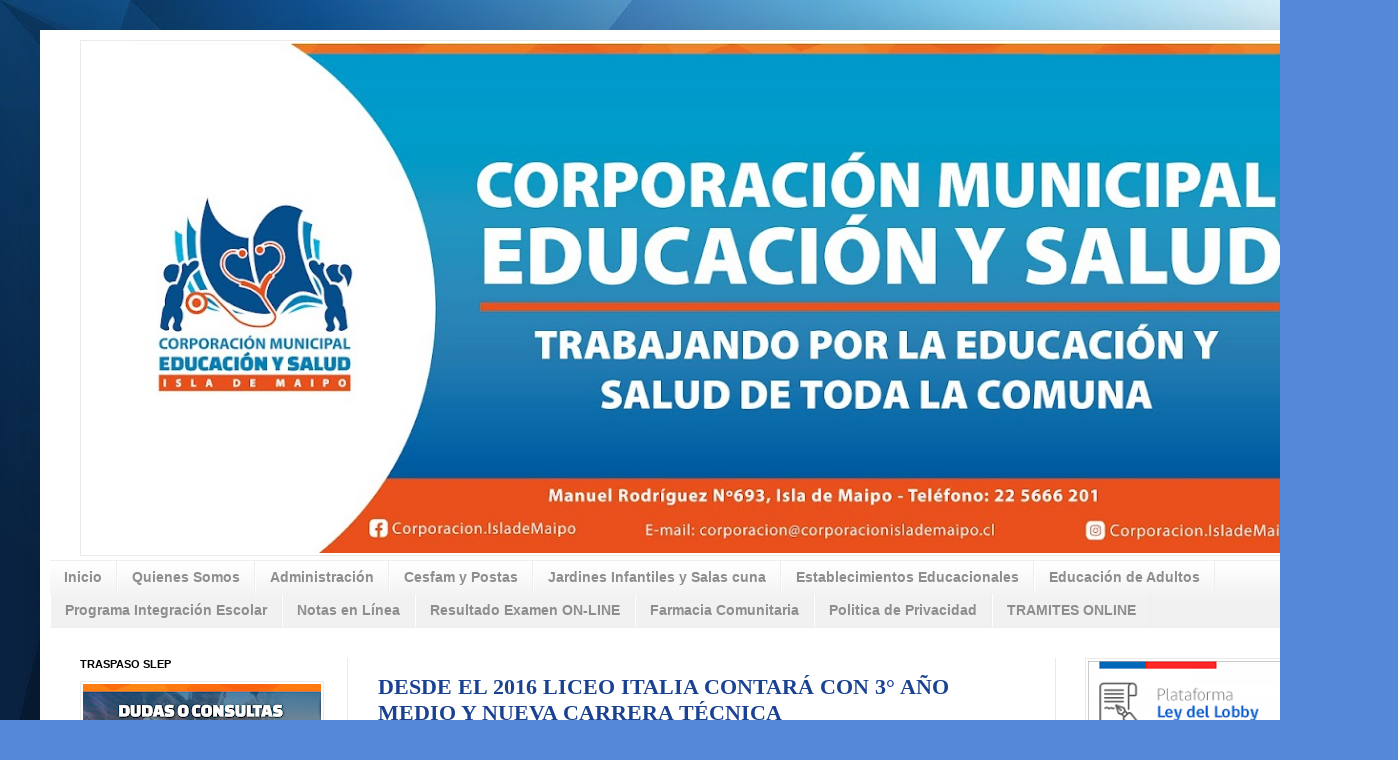

--- FILE ---
content_type: text/html; charset=UTF-8
request_url: http://web.corporacionislademaipo.cl/2015/10/desde-el-2016-liceo-italia-contara-con.html
body_size: 28380
content:
<!DOCTYPE html>
<html class='v2' dir='ltr' xmlns='http://www.w3.org/1999/xhtml' xmlns:b='http://www.google.com/2005/gml/b' xmlns:data='http://www.google.com/2005/gml/data' xmlns:expr='http://www.google.com/2005/gml/expr'>
<head>
<link href='https://www.blogger.com/static/v1/widgets/335934321-css_bundle_v2.css' rel='stylesheet' type='text/css'/>
<meta content='Corporacion Municipal de Isla de Maipo' property='og:title'/>
<meta content='public_figure' property='og:type'/>
<meta content='http://www.corporacionislademaipo.cl' property='og:url'/>
<meta content='http://web.corporacionislademaipo.cl' property='og:url'/>
<meta content='https://blogger.googleusercontent.com/img/b/R29vZ2xl/AVvXsEimw_IKTeaUwl6KXnHmALJ_2rXIdEu30Rl8JzbgjcM8H1NXsDp-LVt3bOyJNeG_gQ3jgJd3XUbXSftfrCQo4lBypgLCQT7D9uVjZje6LgReBoiJ7hmY6LnYpJqq_N7DgpiLJRuFkrIN9gA/s1600/logocorpo.jpg' property='og:image'/>
<meta content='Corporacion Municipal de Isla de Maipo' property='og:site_name'/>
<meta content='1021117770' property='fb:admins'/>
<meta content='Pagina Web Corporacion Municipal de Isla de Maipo para Educacion y Salud. Informate sobre nuestros Colegios y Consultorios de Salud.' property='og:description'/>
<meta content='IE=EmulateIE7' http-equiv='X-UA-Compatible'/>
<meta content='width=1100' name='viewport'/>
<meta content='text/html; charset=UTF-8' http-equiv='Content-Type'/>
<meta content='blogger' name='generator'/>
<link href='http://web.corporacionislademaipo.cl/favicon.ico' rel='icon' type='image/x-icon'/>
<link href='http://web.corporacionislademaipo.cl/2015/10/desde-el-2016-liceo-italia-contara-con.html' rel='canonical'/>
<link rel="alternate" type="application/atom+xml" title="Corporacion Municipal de Isla de Maipo - Atom" href="http://web.corporacionislademaipo.cl/feeds/posts/default" />
<link rel="alternate" type="application/rss+xml" title="Corporacion Municipal de Isla de Maipo - RSS" href="http://web.corporacionislademaipo.cl/feeds/posts/default?alt=rss" />
<link rel="service.post" type="application/atom+xml" title="Corporacion Municipal de Isla de Maipo - Atom" href="https://www.blogger.com/feeds/6358246233504593922/posts/default" />

<link rel="alternate" type="application/atom+xml" title="Corporacion Municipal de Isla de Maipo - Atom" href="http://web.corporacionislademaipo.cl/feeds/9049975081821752156/comments/default" />
<!--Can't find substitution for tag [blog.ieCssRetrofitLinks]-->
<link href='https://blogger.googleusercontent.com/img/b/R29vZ2xl/AVvXsEio_RdtnMUKKrwJJnzBLY1TdJ5u-TD2mSButYn4FgsTuHHMDJDmQeDRvjVx1LtP-q7iDT1gASFwL-c-oemRu3D9N08uns2bHuSVY1S8rPa-pfj9XAjoupAUQ4jMOeBfs_5P60QvLvzPeOM/s400/IMG_1835.jpg' rel='image_src'/>
<meta content='http://web.corporacionislademaipo.cl/2015/10/desde-el-2016-liceo-italia-contara-con.html' property='og:url'/>
<meta content='DESDE EL 2016 LICEO ITALIA CONTARÁ CON 3° AÑO MEDIO Y NUEVA CARRERA TÉCNICA' property='og:title'/>
<meta content='     Una gran noticia recibió la comunidad educativa del liceo República de Italia de La Islita al confirmarse que a partir de 2016 dicho es...' property='og:description'/>
<meta content='https://blogger.googleusercontent.com/img/b/R29vZ2xl/AVvXsEio_RdtnMUKKrwJJnzBLY1TdJ5u-TD2mSButYn4FgsTuHHMDJDmQeDRvjVx1LtP-q7iDT1gASFwL-c-oemRu3D9N08uns2bHuSVY1S8rPa-pfj9XAjoupAUQ4jMOeBfs_5P60QvLvzPeOM/w1200-h630-p-k-no-nu/IMG_1835.jpg' property='og:image'/>
<title>
Corporacion Municipal de Isla de Maipo: DESDE EL 2016 LICEO ITALIA CONTARÁ CON 3&#176; AÑO MEDIO Y NUEVA CARRERA TÉCNICA
</title>
<style type='text/css'>@font-face{font-family:'Montserrat';font-style:normal;font-weight:400;font-display:swap;src:url(//fonts.gstatic.com/s/montserrat/v31/JTUHjIg1_i6t8kCHKm4532VJOt5-QNFgpCtr6Hw0aXp-p7K4KLjztg.woff2)format('woff2');unicode-range:U+0460-052F,U+1C80-1C8A,U+20B4,U+2DE0-2DFF,U+A640-A69F,U+FE2E-FE2F;}@font-face{font-family:'Montserrat';font-style:normal;font-weight:400;font-display:swap;src:url(//fonts.gstatic.com/s/montserrat/v31/JTUHjIg1_i6t8kCHKm4532VJOt5-QNFgpCtr6Hw9aXp-p7K4KLjztg.woff2)format('woff2');unicode-range:U+0301,U+0400-045F,U+0490-0491,U+04B0-04B1,U+2116;}@font-face{font-family:'Montserrat';font-style:normal;font-weight:400;font-display:swap;src:url(//fonts.gstatic.com/s/montserrat/v31/JTUHjIg1_i6t8kCHKm4532VJOt5-QNFgpCtr6Hw2aXp-p7K4KLjztg.woff2)format('woff2');unicode-range:U+0102-0103,U+0110-0111,U+0128-0129,U+0168-0169,U+01A0-01A1,U+01AF-01B0,U+0300-0301,U+0303-0304,U+0308-0309,U+0323,U+0329,U+1EA0-1EF9,U+20AB;}@font-face{font-family:'Montserrat';font-style:normal;font-weight:400;font-display:swap;src:url(//fonts.gstatic.com/s/montserrat/v31/JTUHjIg1_i6t8kCHKm4532VJOt5-QNFgpCtr6Hw3aXp-p7K4KLjztg.woff2)format('woff2');unicode-range:U+0100-02BA,U+02BD-02C5,U+02C7-02CC,U+02CE-02D7,U+02DD-02FF,U+0304,U+0308,U+0329,U+1D00-1DBF,U+1E00-1E9F,U+1EF2-1EFF,U+2020,U+20A0-20AB,U+20AD-20C0,U+2113,U+2C60-2C7F,U+A720-A7FF;}@font-face{font-family:'Montserrat';font-style:normal;font-weight:400;font-display:swap;src:url(//fonts.gstatic.com/s/montserrat/v31/JTUHjIg1_i6t8kCHKm4532VJOt5-QNFgpCtr6Hw5aXp-p7K4KLg.woff2)format('woff2');unicode-range:U+0000-00FF,U+0131,U+0152-0153,U+02BB-02BC,U+02C6,U+02DA,U+02DC,U+0304,U+0308,U+0329,U+2000-206F,U+20AC,U+2122,U+2191,U+2193,U+2212,U+2215,U+FEFF,U+FFFD;}</style>
<style id='page-skin-1' type='text/css'><!--
/*
-----------------------------------------------
Blogger Template Style
Name:     Simple
Designer: Josh Peterson
URL:      www.noaesthetic.com
----------------------------------------------- */
/* Variable definitions
====================
<Variable name="keycolor" description="Main Color" type="color" default="#66bbdd"/>
<Group description="Page Text" selector="body">
<Variable name="body.font" description="Font" type="font"
default="normal normal 12px Arial, Tahoma, Helvetica, FreeSans, sans-serif"/>
<Variable name="body.text.color" description="Text Color" type="color" default="#222222"/>
</Group>
<Group description="Backgrounds" selector=".body-fauxcolumns-outer">
<Variable name="body.background.color" description="Outer Background" type="color" default="#66bbdd"/>
<Variable name="content.background.color" description="Main Background" type="color" default="#ffffff"/>
<Variable name="header.background.color" description="Header Background" type="color" default="transparent"/>
</Group>
<Group description="Links" selector=".main-outer">
<Variable name="link.color" description="Link Color" type="color" default="#2288bb"/>
<Variable name="link.visited.color" description="Visited Color" type="color" default="#888888"/>
<Variable name="link.hover.color" description="Hover Color" type="color" default="#33aaff"/>
</Group>
<Group description="Blog Title" selector=".header h1">
<Variable name="header.font" description="Font" type="font"
default="normal normal 60px Arial, Tahoma, Helvetica, FreeSans, sans-serif"/>
<Variable name="header.text.color" description="Title Color" type="color" default="#3399bb" />
</Group>
<Group description="Blog Description" selector=".header .description">
<Variable name="description.text.color" description="Description Color" type="color"
default="#777777" />
</Group>
<Group description="Tabs Text" selector=".tabs-inner .widget li a">
<Variable name="tabs.font" description="Font" type="font"
default="normal normal 14px Arial, Tahoma, Helvetica, FreeSans, sans-serif"/>
<Variable name="tabs.text.color" description="Text Color" type="color" default="#999999"/>
<Variable name="tabs.selected.text.color" description="Selected Color" type="color" default="#000000"/>
</Group>
<Group description="Tabs Background" selector=".tabs-outer .PageList">
<Variable name="tabs.background.color" description="Background Color" type="color" default="#f5f5f5"/>
<Variable name="tabs.selected.background.color" description="Selected Color" type="color" default="#eeeeee"/>
</Group>
<Group description="Post Title" selector="h3.post-title, .comments h4">
<Variable name="post.title.font" description="Font" type="font"
default="normal normal 22px Arial, Tahoma, Helvetica, FreeSans, sans-serif"/>
</Group>
<Group description="Date Header" selector=".date-header">
<Variable name="date.header.color" description="Text Color" type="color"
default="#1a4291"/>
<Variable name="date.header.background.color" description="Background Color" type="color"
default="transparent"/>
</Group>
<Group description="Post Footer" selector=".post-footer">
<Variable name="post.footer.text.color" description="Text Color" type="color" default="#666666"/>
<Variable name="post.footer.background.color" description="Background Color" type="color"
default="#f9f9f9"/>
<Variable name="post.footer.border.color" description="Shadow Color" type="color" default="#eeeeee"/>
</Group>
<Group description="Gadgets" selector="h2">
<Variable name="widget.title.font" description="Title Font" type="font"
default="normal bold 11px Arial, Tahoma, Helvetica, FreeSans, sans-serif"/>
<Variable name="widget.title.text.color" description="Title Color" type="color" default="#000000"/>
<Variable name="widget.alternate.text.color" description="Alternate Color" type="color" default="#999999"/>
</Group>
<Group description="Images" selector=".main-inner">
<Variable name="image.background.color" description="Background Color" type="color" default="#ffffff"/>
<Variable name="image.border.color" description="Border Color" type="color" default="#eeeeee"/>
<Variable name="image.text.color" description="Caption Text Color" type="color" default="#1a4291"/>
</Group>
<Group description="Accents" selector=".content-inner">
<Variable name="body.rule.color" description="Separator Line Color" type="color" default="#eeeeee"/>
<Variable name="tabs.border.color" description="Tabs Border Color" type="color" default="#eaeaea"/>
</Group>
<Variable name="body.background" description="Body Background" type="background"
color="#5688d9" default="$(color) none repeat scroll top left"/>
<Variable name="body.background.override" description="Body Background Override" type="string" default=""/>
<Variable name="body.background.gradient.cap" description="Body Gradient Cap" type="url"
default="url(//www.blogblog.com/1kt/simple/gradients_light.png)"/>
<Variable name="body.background.gradient.tile" description="Body Gradient Tile" type="url"
default="url(//www.blogblog.com/1kt/simple/body_gradient_tile_light.png)"/>
<Variable name="content.background.color.selector" description="Content Background Color Selector" type="string" default=".content-inner"/>
<Variable name="content.padding" description="Content Padding" type="length" default="10px"/>
<Variable name="content.padding.horizontal" description="Content Horizontal Padding" type="length" default="10px"/>
<Variable name="content.shadow.spread" description="Content Shadow Spread" type="length" default="40px"/>
<Variable name="content.shadow.spread.webkit" description="Content Shadow Spread (WebKit)" type="length" default="5px"/>
<Variable name="content.shadow.spread.ie" description="Content Shadow Spread (IE)" type="length" default="10px"/>
<Variable name="main.border.width" description="Main Border Width" type="length" default="0"/>
<Variable name="header.background.gradient" description="Header Gradient" type="url" default="none"/>
<Variable name="header.shadow.offset.left" description="Header Shadow Offset Left" type="length" default="-1px"/>
<Variable name="header.shadow.offset.top" description="Header Shadow Offset Top" type="length" default="-1px"/>
<Variable name="header.shadow.spread" description="Header Shadow Spread" type="length" default="1px"/>
<Variable name="header.padding" description="Header Padding" type="length" default="30px"/>
<Variable name="header.border.size" description="Header Border Size" type="length" default="1px"/>
<Variable name="header.bottom.border.size" description="Header Bottom Border Size" type="length" default="1px"/>
<Variable name="header.border.horizontalsize" description="Header Horizontal Border Size" type="length" default="0"/>
<Variable name="description.text.size" description="Description Text Size" type="string" default="140%"/>
<Variable name="tabs.margin.top" description="Tabs Margin Top" type="length" default="0" />
<Variable name="tabs.margin.side" description="Tabs Side Margin" type="length" default="30px" />
<Variable name="tabs.background.gradient" description="Tabs Background Gradient" type="url"
default="url(//www.blogblog.com/1kt/simple/gradients_light.png)"/>
<Variable name="tabs.border.width" description="Tabs Border Width" type="length" default="1px"/>
<Variable name="tabs.bevel.border.width" description="Tabs Bevel Border Width" type="length" default="1px"/>
<Variable name="date.header.padding" description="Date Header Padding" type="string" default="inherit"/>
<Variable name="date.header.letterspacing" description="Date Header Letter Spacing" type="string" default="inherit"/>
<Variable name="date.header.margin" description="Date Header Margin" type="string" default="inherit"/>
<Variable name="post.margin.bottom" description="Post Bottom Margin" type="length" default="25px"/>
<Variable name="image.border.small.size" description="Image Border Small Size" type="length" default="2px"/>
<Variable name="image.border.large.size" description="Image Border Large Size" type="length" default="5px"/>
<Variable name="page.width.selector" description="Page Width Selector" type="string" default=".region-inner"/>
<Variable name="page.width" description="Page Width" type="string" default="auto"/>
<Variable name="main.section.margin" description="Main Section Margin" type="length" default="15px"/>
<Variable name="main.padding" description="Main Padding" type="length" default="15px"/>
<Variable name="main.padding.top" description="Main Padding Top" type="length" default="30px"/>
<Variable name="main.padding.bottom" description="Main Padding Bottom" type="length" default="30px"/>
<Variable name="paging.background"
color="#ffffff"
description="Background of blog paging area" type="background"
default="transparent none no-repeat scroll top center"/>
<Variable name="footer.bevel" description="Bevel border length of footer" type="length" default="0"/>
<Variable name="mobile.background.overlay" description="Mobile Background Overlay" type="string"
default="transparent none repeat scroll top left"/>
<Variable name="mobile.background.size" description="Mobile Background Size" type="string" default="auto"/>
<Variable name="mobile.button.color" description="Mobile Button Color" type="color" default="#ffffff" />
<Variable name="startSide" description="Side where text starts in blog language" type="automatic" default="left"/>
<Variable name="endSide" description="Side where text ends in blog language" type="automatic" default="right"/>
*/
/* Content
----------------------------------------------- */
body {
font: normal normal 12px Montserrat;
color: #1a4291;
background: #5688d9 url(https://blogger.googleusercontent.com/img/a/AVvXsEhDdsqy77nlnB-0g-nOq7e6qe_e33ix38TM8HH5zOuk0oGhLKPII9fqQ11Y0xNqkw7oeC62w-p1bxdHlhrYSKfvGuitjMjq10xuM9cqvbJKVz9UiRWUCZI6GmlXGzmSIvD1-k-ZcHKJEgf1fCvVkfCCOC3JdzhjjtMjZo6uONdMEDULxGgphxjB72xZ=s1600) repeat scroll top left;
padding: 0 40px 40px 40px;
}
html body .region-inner {
min-width: 0;
max-width: 100%;
width: auto;
}
a:link {
text-decoration:none;
color: #ff7300;
}
a:visited {
text-decoration:none;
color: #8e8e8e;
}
a:hover {
text-decoration:underline;
color: #ff7300;
}
.body-fauxcolumn-outer .fauxcolumn-inner {
background: transparent none repeat scroll top left;
_background-image: none;
}
.body-fauxcolumn-outer .cap-top {
position: absolute;
z-index: 1;
height: 400px;
width: 100%;
background: #5688d9 url(https://blogger.googleusercontent.com/img/a/AVvXsEhDdsqy77nlnB-0g-nOq7e6qe_e33ix38TM8HH5zOuk0oGhLKPII9fqQ11Y0xNqkw7oeC62w-p1bxdHlhrYSKfvGuitjMjq10xuM9cqvbJKVz9UiRWUCZI6GmlXGzmSIvD1-k-ZcHKJEgf1fCvVkfCCOC3JdzhjjtMjZo6uONdMEDULxGgphxjB72xZ=s1600) repeat scroll top left;
}
.body-fauxcolumn-outer .cap-top .cap-left {
width: 100%;
background: transparent none repeat-x scroll top left;
_background-image: none;
}
.content-outer {
-moz-box-shadow: 0 0 40px rgba(0, 0, 0, .15);
-webkit-box-shadow: 0 0 5px rgba(0, 0, 0, .15);
-goog-ms-box-shadow: 0 0 10px #333333;
box-shadow: 0 0 40px rgba(0, 0, 0, .15);
margin-bottom: 1px;
}
.content-inner {
padding: 10px 10px;
}
.content-inner {
background-color: #ffffff;
}
/* Header
----------------------------------------------- */
.header-outer {
background: #ffffff none repeat-x scroll 0 -400px;
_background-image: none;
}
.Header h1 {
font: normal normal 60px Montserrat;
color: #ff7300;
text-shadow: -1px -1px 1px rgba(0, 0, 0, .2);
}
.Header h1 a {
color: #ff7300;
}
.Header .description {
font-size: 140%;
color: #636363;
}
.header-inner .Header .titlewrapper {
padding: 22px 30px;
}
.header-inner .Header .descriptionwrapper {
padding: 0 30px;
}
/* Tabs
----------------------------------------------- */
.tabs-inner .section:first-child {
border-top: 1px solid #eeeeee;
}
.tabs-inner .section:first-child ul {
margin-top: -1px;
border-top: 1px solid #eeeeee;
border-left: 0 solid #eeeeee;
border-right: 0 solid #eeeeee;
}
.tabs-inner .widget ul {
background: #f1f1f1 url(//www.blogblog.com/1kt/simple/gradients_light.png) repeat-x scroll 0 -800px;
_background-image: none;
border-bottom: 1px solid #eeeeee;
margin-top: 0;
margin-left: -30px;
margin-right: -30px;
}
.tabs-inner .widget li a {
display: inline-block;
padding: .6em 1em;
font: normal bold 14px Arial, Tahoma, Helvetica, FreeSans, sans-serif;
color: #8e8e8e;
border-left: 1px solid #ffffff;
border-right: 1px solid #eeeeee;
}
.tabs-inner .widget li:first-child a {
border-left: none;
}
.tabs-inner .widget li.selected a, .tabs-inner .widget li a:hover {
color: #000000;
background-color: #eaeaea;
text-decoration: none;
}
/* Columns
----------------------------------------------- */
.main-outer {
border-top: 0 solid #eaeaea;
}
.fauxcolumn-left-outer .fauxcolumn-inner {
border-right: 1px solid #eaeaea;
}
.fauxcolumn-right-outer .fauxcolumn-inner {
border-left: 1px solid #eaeaea;
}
/* Headings
----------------------------------------------- */
h2 {
margin: 0 0 1em 0;
font: normal bold 11px Arial, Tahoma, Helvetica, FreeSans, sans-serif;
color: #000000;
text-transform: uppercase;
}
/* Widgets
----------------------------------------------- */
.widget .zippy {
color: #8e8e8e;
text-shadow: 2px 2px 1px rgba(0, 0, 0, .1);
}
.widget .popular-posts ul {
list-style: none;
}
/* Posts
----------------------------------------------- */
.date-header span {
background-color: #000000;
color: #222222;
padding: inherit;
letter-spacing: inherit;
margin: inherit;
}
.main-inner {
padding-top: 30px;
padding-bottom: 30px;
}
.main-inner .column-center-inner {
padding: 0 15px;
}
.main-inner .column-center-inner .section {
margin: 0 15px;
}
.post {
margin: 0 0 25px 0;
}
h3.post-title, .comments h4 {
font: normal bold 22px Georgia, Utopia, 'Palatino Linotype', Palatino, serif;
margin: .75em 0 0;
}
.post-body {
font-size: 110%;
line-height: 1.4;
position: relative;
}
.post-body img, .post-body .tr-caption-container, .Profile img, .Image img,
.BlogList .item-thumbnail img {
padding: 2px;
background: #ffffff;
border: 1px solid #eaeaea;
-moz-box-shadow: 0px 0px 0px rgba(0, 0, 0, .1);
-webkit-box-shadow: 0px 0px 0px rgba(0, 0, 0, .1);
box-shadow: 0px 0px 0px rgba(0, 0, 0, .1);
}
.post-body img, .post-body .tr-caption-container {
padding: 5px;
}
.post-body .tr-caption-container {
color: #000000;
}
.post-body .tr-caption-container img {
padding: 0;
background: transparent;
border: none;
-moz-box-shadow: 0 0 0 rgba(0, 0, 0, .1);
-webkit-box-shadow: 0 0 0 rgba(0, 0, 0, .1);
box-shadow: 0 0 0 rgba(0, 0, 0, .1);
}
.post-header {
margin: 0 0 1.5em;
line-height: 1.6;
font-size: 90%;
}
.post-footer {
margin: 20px -2px 0;
padding: 5px 10px;
color: #464646;
background-color: #f5f5f5;
border-bottom: 1px solid #eaeaea;
line-height: 1.6;
font-size: 90%;
}
#comments .comment-author {
padding-top: 1.5em;
border-top: 1px solid #eaeaea;
background-position: 0 1.5em;
}
#comments .comment-author:first-child {
padding-top: 0;
border-top: none;
}
.avatar-image-container {
margin: .2em 0 0;
}
#comments .avatar-image-container img {
border: 1px solid #eaeaea;
}
/* Comments
----------------------------------------------- */
.comments .comments-content .icon.blog-author {
background-repeat: no-repeat;
background-image: url([data-uri]);
}
.comments .comments-content .loadmore a {
border-top: 1px solid #8e8e8e;
border-bottom: 1px solid #8e8e8e;
}
.comments .comment-thread.inline-thread {
background-color: #f5f5f5;
}
.comments .continue {
border-top: 2px solid #8e8e8e;
}
/* Accents
---------------------------------------------- */
.section-columns td.columns-cell {
border-left: 1px solid #eaeaea;
}
.blog-pager {
background: transparent none no-repeat scroll top center;
}
.blog-pager-older-link, .home-link,
.blog-pager-newer-link {
background-color: #ffffff;
padding: 5px;
}
.footer-outer {
border-top: 0 dashed #bbbbbb;
}
/* Mobile
----------------------------------------------- */
body.mobile  {
background-size: auto;
}
.mobile .body-fauxcolumn-outer {
background: transparent none repeat scroll top left;
}
.mobile .body-fauxcolumn-outer .cap-top {
background-size: 100% auto;
}
.mobile .content-outer {
-webkit-box-shadow: 0 0 3px rgba(0, 0, 0, .15);
box-shadow: 0 0 3px rgba(0, 0, 0, .15);
padding: 0 40px;
}
body.mobile .AdSense {
margin: 0 -40px;
}
.mobile .tabs-inner .widget ul {
margin-left: 0;
margin-right: 0;
}
.mobile .post {
margin: 0;
}
.mobile .main-inner .column-center-inner .section {
margin: 0;
}
.mobile .date-header span {
padding: 0.1em 10px;
margin: 0 -10px;
}
.mobile h3.post-title {
margin: 0;
}
.mobile .blog-pager {
background: transparent none no-repeat scroll top center;
}
.mobile .footer-outer {
border-top: none;
}
.mobile .main-inner, .mobile .footer-inner {
background-color: #ffffff;
}
.mobile-index-contents {
color: #1a4291;
}
.mobile-link-button {
background-color: #ff7300;
}
.mobile-link-button a:link, .mobile-link-button a:visited {
color: #ffffff;
}
.mobile .tabs-inner .section:first-child {
border-top: none;
}
.mobile .tabs-inner .PageList .widget-content {
background-color: #eaeaea;
color: #000000;
border-top: 1px solid #eeeeee;
border-bottom: 1px solid #eeeeee;
}
.mobile .tabs-inner .PageList .widget-content .pagelist-arrow {
border-left: 1px solid #eeeeee;
}
/* BANNER CAMBIANTE
----------------------------------------------- */
{margin: 0; padding: 0;}
#rotator {
border: 0px solid #000000;
overflow: hidden;
margin: 0px ;
padding:2px;
position: relative;
width: 806px;
height: 210px;
}
#rotator img {
border: 0;
width: 806px;
height: 210px;
}

--></style>
<style id='template-skin-1' type='text/css'><!--
body {
min-width: 1318px;
}
.content-outer, .content-fauxcolumn-outer, .region-inner {
min-width: 1318px;
max-width: 1318px;
_width: 1318px;
}
.main-inner .columns {
padding-left: 298px;
padding-right: 293px;
}
.main-inner .fauxcolumn-center-outer {
left: 298px;
right: 293px;
/* IE6 does not respect left and right together */
_width: expression(this.parentNode.offsetWidth -
parseInt("298px") -
parseInt("293px") + 'px');
}
.main-inner .fauxcolumn-left-outer {
width: 298px;
}
.main-inner .fauxcolumn-right-outer {
width: 293px;
}
.main-inner .column-left-outer {
width: 298px;
right: 100%;
margin-left: -298px;
}
.main-inner .column-right-outer {
width: 293px;
margin-right: -293px;
}
#layout {
min-width: 0;
}
#layout .content-outer {
min-width: 0;
width: 800px;
}
#layout .region-inner {
min-width: 0;
width: auto;
}
--></style>
<link href='https://www.blogger.com/dyn-css/authorization.css?targetBlogID=6358246233504593922&amp;zx=b7185fb7-7e27-463f-a304-d210829bf731' media='none' onload='if(media!=&#39;all&#39;)media=&#39;all&#39;' rel='stylesheet'/><noscript><link href='https://www.blogger.com/dyn-css/authorization.css?targetBlogID=6358246233504593922&amp;zx=b7185fb7-7e27-463f-a304-d210829bf731' rel='stylesheet'/></noscript>
<meta name='google-adsense-platform-account' content='ca-host-pub-1556223355139109'/>
<meta name='google-adsense-platform-domain' content='blogspot.com'/>

<link rel="stylesheet" href="https://fonts.googleapis.com/css2?display=swap&family=Zen+Maru+Gothic&family=Acme&family=Patrick+Hand&family=Changa+One&family=Domine&family=Martel&family=Mitr&family=Bungee&family=Anton&family=Varela+Round&family=Istok+Web&family=Nothing+You+Could+Do&family=Cinzel&family=Roboto+Mono&family=Calibri&family=Didact+Gothic&family=Open+Sans&family=Jost&family=Lora&family=Source+Code+Pro&family=DM+Sans&family=Noto+Sans+Tamil&family=Merriweather&family=Lexend&family=Nunito+Sans&family=Adamina&family=IBM+Plex+Serif&family=Quantico&family=Audiowide&family=Josefin+Sans&family=Manrope&family=Asap+Condensed&family=Rufina&family=Signika&family=Sintony&family=Glegoo&family=Press+Start+2P&family=Macondo&family=Slabo+27px&family=Noto+Naskh+Arabic&family=Alice&family=Pangolin&family=Barlow&family=Volkhov&family=Fira+Sans&family=Bebas+Neue&family=Mali&family=Encode+Sans+Condensed&family=Poiret+One&family=Nanum+Pen+Script&family=Pacifico&family=Urbanist&family=Patua+One&family=Castoro&family=Pragati+Narrow&family=Pathway+Gothic+One&family=M+PLUS+1p&family=Neuton&family=Caveat+Brush&family=Gudea&family=Michroma&family=Bangers&family=Allura&family=Comfortaa&family=Marck+Script&family=Actor&family=Caveat&family=Sanchez&family=Hind&family=Ubuntu+Condensed&family=Fira+Sans+Condensed&family=Alata&family=Cookie&family=PT+Serif&family=Source+Sans+3&family=Rubik&family=PT+Sans&family=Bitter&family=Tinos&family=Handlee&family=Laila&family=Kanit&family=El+Messiri&family=Neucha&family=Unna&family=Mulish&family=Gelasio&family=Rubik+Mono+One&family=Permanent+Marker&family=Frank+Ruhl+Libre&family=Alfa+Slab+One&family=Sora&family=Work+Sans&family=Saira+Condensed&family=Archivo+Black&family=Architects+Daughter&family=Sansita&family=PT+Sans+Narrow&family=Source+Serif+Pro&family=Viga&family=Abhaya+Libre&family=Noto+Sans+Mono&family=Noticia+Text&family=Space+Mono&family=Khand&family=Cantata+One&family=DM+Serif+Text&family=Covered+By+Your+Grace&family=Encode+Sans&family=Hammersmith+One&family=Lato&family=Fredoka+One&family=Spectral&family=Public+Sans&family=News+Cycle&family=Bowlby+One+SC&family=Allerta&family=Rokkitt&family=Playfair+Display+SC&family=Lobster+Two&family=Be+Vietnam+Pro&family=Signika+Negative&family=Montserrat+Alternates&family=Pinyon+Script&family=DM+Serif+Display&family=Tajawal&family=Plus+Jakarta+Sans&family=Oxygen&family=Crimson+Text&family=Shadows+Into+Light&family=Saira+Semi+Condensed&family=Montserrat&family=Inconsolata&family=Sawarabi+Mincho&family=Overpass&family=Fira+Mono&family=Lilita+One&family=Red+Hat+Text&family=Electrolize&family=Yanone+Kaffeesatz&family=Arapey&family=Libre+Franklin&family=Padauk&family=Antonio&family=Sarala&family=Fira+Sans+Extra+Condensed&family=Athiti&family=Crete+Round&family=Homemade+Apple&family=Mada&family=Tenor+Sans&family=Inter&family=Josefin+Slab&family=Asap&family=Prompt&family=Raleway&family=Hind+Vadodara&family=Hind+Madurai&family=Martel+Sans&family=Abril+Fatface&family=Oleo+Script&family=Quattrocento+Sans&family=Ropa+Sans&family=Monda&family=ABeeZee&family=Maven+Pro&family=Changa&family=Marcellus&family=Cormorant&family=Paytone+One&family=Ultra&family=Armata&family=Unica+One&family=Faustina&family=IBM+Plex+Sans+Arabic&family=Lexend+Deca&family=Dancing+Script&family=Amatic+SC&family=Black+Han+Sans&family=Nunito&family=EB+Garamond&family=Outfit&family=IBM+Plex+Sans+Condensed&family=Eczar&family=Cuprum&family=Barlow+Semi+Condensed&family=Kalam&family=Gothic+A1&family=Quattrocento&family=Merienda&family=Source+Sans+Pro&family=Allerta+Stencil&family=Abel&family=Bodoni+Moda&family=Playball&family=Antic+Slab&family=Berkshire+Swash&family=Great+Vibes&family=IBM+Plex+Sans&family=Nanum+Myeongjo&family=Gruppo&family=Aleo&family=Alegreya&family=Varela&family=Amaranth&family=Indie+Flower&family=Karla&family=Archivo&family=Archivo+Narrow&family=Taviraj&family=Heebo&family=Roboto&family=Lusitana&family=Amiri&family=Sigmar+One&family=Dosis&family=Satisfy&family=Baskervville&family=Concert+One&family=Zilla+Slab&family=Mr+Dafoe&family=Shadows+Into+Light+Two&family=Teko&family=Sriracha&family=Courier+Prime&family=Libre+Baskerville&family=Pontano+Sans&family=Vidaloka&family=Noto+Sans+Arabic&family=Crimson+Pro&family=Titillium+Web&family=Bad+Script&family=PT+Sans+Caption&family=Damion&family=Rajdhani&family=Carter+One&family=Yellowtail&family=Literata&family=Cabin+Condensed&family=Special+Elite&family=Secular+One&family=Prata&family=Nanum+Gothic&family=Questrial&family=Source+Serif+4&family=Krub&family=Roboto+Condensed&family=Russo+One&family=Julius+Sans+One&family=Passion+One&family=Cormorant+Garamond&family=Yrsa&family=Black+Ops+One&family=Luckiest+Guy&family=Cardo&family=Niramit&family=Cairo&family=Barlow+Condensed&family=Space+Grotesk&family=Gloria+Hallelujah&family=Alegreya+Sans+SC&family=Staatliches&family=Exo&family=Exo+2&family=PT+Mono&family=Vollkorn&family=Parisienne&family=Poppins&family=Sawarabi+Gothic&family=Titan+One&family=Sorts+Mill+Goudy&family=Arimo&family=Ruda&family=Mukta+Malar&family=Catamaran&family=Merriweather+Sans&family=Rock+Salt&family=Share+Tech+Mono&family=Gentium+Book+Basic&family=Saira&family=Bai+Jamjuree&family=Courgette&family=Alegreya+Sans&family=Kosugi+Maru&family=BenchNine&family=Mukta&family=Play&family=Economica&family=Noto+Sans+Thai&family=Arsenal&family=Advent+Pro&family=Noto+Sans&family=Fugaz+One&family=Lobster&family=Monoton&family=Roboto+Slab&family=Quicksand&family=Francois+One&family=Forum&family=Palanquin&family=Sen&family=Assistant&family=Oswald&family=Arvo&family=Baloo+2&family=Righteous&family=Red+Hat+Display&family=Old+Standard+TT&family=Philosopher&family=Alef&family=Cantarell&family=Hind+Siliguri&family=Cabin&family=Itim&family=Sacramento&family=Chivo&family=M+PLUS+Rounded+1c&family=Ubuntu&family=Playfair+Display&family=Ramabhadra&family=Blinker&family=Lalezar&family=Shrikhand&family=Syncopate&family=Chakra+Petch&family=Commissioner&family=Nanum+Gothic+Coding&family=Alex+Brush&family=Cousine&family=Creepster&family=Sarabun&family=Yeseva+One&family=Ubuntu+Mono&family=Fjalla+One&family=Orbitron&family=Kaushan+Script&family=IBM+Plex+Mono&family=Tangerine&family=Jura&family=Bree+Serif"></head>
<script type='text/javascript'>
    //<![CDATA[
    window.addEventListener?window.addEventListener('load',so_init,false):window.attachEvent('onload',so_init);
    var d=document, imgs = new Array(), zInterval = null, current=0, pause=false;
    function so_init() {
      if(!d.getElementById || !d.createElement)return;
      css = d.createElement('link');
      css.setAttribute('href','slideshow2.css');
      css.setAttribute('rel','stylesheet');
      css.setAttribute('type','text/css');
      d.getElementsByTagName('head')[0].appendChild(css);
      imgs = d.getElementById('rotator').getElementsByTagName('img');
      for(i=1;i<imgs.length;i++) imgs[i].xOpacity = 0;
      imgs[0].style.display = 'block';
      imgs[0].xOpacity = .99;
      setTimeout(so_xfade,3000); }
    function so_xfade() {
      cOpacity = imgs[current].xOpacity;
      nIndex = imgs[current+1]?current+1:0;
      nOpacity = imgs[nIndex].xOpacity;
      cOpacity-=.05;
      nOpacity+=.05;
      imgs[nIndex].style.display = 'block';
      imgs[current].xOpacity = cOpacity;
      imgs[nIndex].xOpacity = nOpacity;
      setOpacity(imgs[current]);
      setOpacity(imgs[nIndex]);
      if(cOpacity<=0) {
        imgs[current].style.display = 'none';
        current = nIndex;
        setTimeout(so_xfade,3000);}
      else {
        setTimeout(so_xfade,50);
      }
      function setOpacity(obj) {
        if(obj.xOpacity>.99) {
          obj.xOpacity = .99;
          return; }
        obj.style.opacity = obj.xOpacity;
        obj.style.MozOpacity = obj.xOpacity;
        obj.style.filter = 'alpha(opacity=' + (obj.xOpacity*100) + ')';
      }
    }
    //]]>
  </script>
<div id='fb-root'></div>
<body class='loading'>
<div id='fb-root'></div>
<script>
      (function(d, s, id) {
        var js, fjs = d.getElementsByTagName(s)[0];
        if (d.getElementById(id)) return;
        js = d.createElement(s); js.id = id;
        js.src = "//connect.facebook.net/es_LA/all.js#xfbml=1";
        fjs.parentNode.insertBefore(js, fjs);
      }(document, 'script', 'facebook-jssdk'));</script>
<div class='navbar no-items section' id='navbar'>
</div>
<div class='body-fauxcolumns'>
<div class='fauxcolumn-outer body-fauxcolumn-outer'>
<div class='cap-top'>
<div class='cap-left'></div>
<div class='cap-right'></div>
</div>
<div class='fauxborder-left'>
<div class='fauxborder-right'></div>
<div class='fauxcolumn-inner'>
</div>
</div>
<div class='cap-bottom'>
<div class='cap-left'></div>
<div class='cap-right'></div>
</div>
</div>
</div>
<div class='content'>
<div class='content-fauxcolumns'>
<div class='fauxcolumn-outer content-fauxcolumn-outer'>
<div class='cap-top'>
<div class='cap-left'></div>
<div class='cap-right'></div>
</div>
<div class='fauxborder-left'>
<div class='fauxborder-right'></div>
<div class='fauxcolumn-inner'>
</div>
</div>
<div class='cap-bottom'>
<div class='cap-left'></div>
<div class='cap-right'></div>
</div>
</div>
</div>
<div class='content-outer'>
<div class='content-cap-top cap-top'>
<div class='cap-left'></div>
<div class='cap-right'></div>
</div>
<div class='fauxborder-left content-fauxborder-left'>
<div class='fauxborder-right content-fauxborder-right'></div>
<div class='content-inner'>
<header>
<div class='header-outer'>
<div class='header-cap-top cap-top'>
<div class='cap-left'></div>
<div class='cap-right'></div>
</div>
<div class='fauxborder-left header-fauxborder-left'>
<div class='fauxborder-right header-fauxborder-right'></div>
<div class='region-inner header-inner'>
<div class='header section' id='header'><div class='widget Image' data-version='1' id='Image17'>
<div class='widget-content'>
<img alt='' height='535' id='Image17_img' src='https://blogger.googleusercontent.com/img/a/AVvXsEiA5-Tuws1fhr8BGqoMDlRlCC5EkCjI4WFyZnxI_Dnq88ZBNIPsUBzgXNgEYN1lPLhvl3qg5vPEQSKEUqwdIqaotnnh2oKFqu9LbGNBRCNJTDhltC3chFc5USqcUdeVVO7XhD0hhUq1_vyIzd9-g86fNMdFL2Z_QHOKmnJhbcZzvNtjAfdEeih3GM46=s1298' width='1298'/>
<br/>
</div>
<div class='clear'></div>
</div></div>
</div>
</div>
<div class='header-cap-bottom cap-bottom'>
<div class='cap-left'></div>
<div class='cap-right'></div>
</div>
</div>
</header>
<div class='tabs-outer'>
<div class='tabs-cap-top cap-top'>
<div class='cap-left'></div>
<div class='cap-right'></div>
</div>
<div class='fauxborder-left tabs-fauxborder-left'>
<div class='fauxborder-right tabs-fauxborder-right'></div>
<div class='region-inner tabs-inner'>
<div class='tabs section' id='crosscol'><div class='widget PageList' data-version='1' id='PageList1'>
<h2>
Páginas
</h2>
<div class='widget-content'>
<ul>
<li>
<a href='http://web.corporacionislademaipo.cl/'>
Inicio
</a>
</li>
<li>
<a href='http://web.corporacionislademaipo.cl/p/quienes-somos.html'>
Quienes Somos 
</a>
</li>
<li>
<a href='http://web.corporacionislademaipo.cl/p/administracion.html'>
Administración
</a>
</li>
<li>
<a href='http://web.corporacionislademaipo.cl/p/salud.html'>
Cesfam y Postas
</a>
</li>
<li>
<a href='http://web.corporacionislademaipo.cl/p/jardines-y-parvulos.html'>
Jardines Infantiles y Salas cuna
</a>
</li>
<li>
<a href='http://web.corporacionislademaipo.cl/p/educacion_2.html'>
Establecimientos Educacionales
</a>
</li>
<li>
<a href='http://web.corporacionislademaipo.cl/p/educacion-de-adultos.html'>
Educación de Adultos
</a>
</li>
<li>
<a href='http://web.corporacionislademaipo.cl/p/integracion.html'>
Programa Integración Escolar
</a>
</li>
<li>
<a href='http://web.corporacionislademaipo.cl/p/blog-page_12.html'>
Notas en Línea
</a>
</li>
<li>
<a href='http://examenes-laboratorio.cl/'>
Resultado Examen ON-LINE
</a>
</li>
<li>
<a href='http://web.corporacionislademaipo.cl/p/blog-page_416.html'>
Farmacia Comunitaria
</a>
</li>
<li>
<a href='http://web.corporacionislademaipo.cl/p/politica-de-privacidad.html'>
Politica de Privacidad
</a>
</li>
<li>
<a href='http://web.corporacionislademaipo.cl/p/tramites-online.html'>
TRAMITES ONLINE
</a>
</li>
</ul>
<div class='clear'></div>
</div>
</div></div>
<div class='tabs no-items section' id='crosscol-overflow'></div>
</div>
</div>
<div class='tabs-cap-bottom cap-bottom'>
<div class='cap-left'></div>
<div class='cap-right'></div>
</div>
</div>
<div class='main-outer'>
<div class='main-cap-top cap-top'>
<div class='cap-left'></div>
<div class='cap-right'></div>
</div>
<div class='fauxborder-left main-fauxborder-left'>
<div class='fauxborder-right main-fauxborder-right'></div>
<div class='region-inner main-inner'>
<div class='columns fauxcolumns'>
<div class='fauxcolumn-outer fauxcolumn-center-outer'>
<div class='cap-top'>
<div class='cap-left'></div>
<div class='cap-right'></div>
</div>
<div class='fauxborder-left'>
<div class='fauxborder-right'></div>
<div class='fauxcolumn-inner'>
</div>
</div>
<div class='cap-bottom'>
<div class='cap-left'></div>
<div class='cap-right'></div>
</div>
</div>
<div class='fauxcolumn-outer fauxcolumn-left-outer'>
<div class='cap-top'>
<div class='cap-left'></div>
<div class='cap-right'></div>
</div>
<div class='fauxborder-left'>
<div class='fauxborder-right'></div>
<div class='fauxcolumn-inner'>
</div>
</div>
<div class='cap-bottom'>
<div class='cap-left'></div>
<div class='cap-right'></div>
</div>
</div>
<div class='fauxcolumn-outer fauxcolumn-right-outer'>
<div class='cap-top'>
<div class='cap-left'></div>
<div class='cap-right'></div>
</div>
<div class='fauxborder-left'>
<div class='fauxborder-right'></div>
<div class='fauxcolumn-inner'>
</div>
</div>
<div class='cap-bottom'>
<div class='cap-left'></div>
<div class='cap-right'></div>
</div>
</div>
<!-- corrects IE6 width calculation -->
<div class='columns-inner'>
<div class='column-center-outer'>
<div class='column-center-inner'>
<div class='main section' id='main'><div class='widget Blog' data-version='1' id='Blog1'>
<div class='blog-posts hfeed'>
<!--Can't find substitution for tag [defaultAdStart]-->

                                        <div class="date-outer">
                                      

                                        <div class="date-posts">
                                      
<div class='post-outer'>
<div class='post hentry' itemscope='itemscope' itemtype='http://schema.org/BlogPosting'>
<a name='9049975081821752156'></a>
<h3 class='post-title entry-title' itemprop='name'>
DESDE EL 2016 LICEO ITALIA CONTARÁ CON 3&#176; AÑO MEDIO Y NUEVA CARRERA TÉCNICA
</h3>
<div class='post-header'>
<div class='post-header-line-1'></div>
<iframe allowTransparency='true' frameborder='0' scrolling='no' src='https://www.facebook.com/plugins/like.php?href=http://web.corporacionislademaipo.cl/2015/10/desde-el-2016-liceo-italia-contara-con.html&layout=button_count&show_faces=false&width=450&height=40&action=like&font=tahoma&colorscheme=light' style='border:none; overflow:hidden; width:450px; height:40px'></iframe>
</div>
<div class='post-body entry-content' id='post-body-9049975081821752156' itemprop='articleBody'>
<!--[if gte mso 9]><xml>
 <w:WordDocument>
  <w:View>Normal</w:View>
  <w:Zoom>0</w:Zoom>
  <w:TrackMoves/>
  <w:TrackFormatting/>
  <w:HyphenationZone>21</w:HyphenationZone>
  <w:PunctuationKerning/>
  <w:ValidateAgainstSchemas/>
  <w:SaveIfXMLInvalid>false</w:SaveIfXMLInvalid>
  <w:IgnoreMixedContent>false</w:IgnoreMixedContent>
  <w:AlwaysShowPlaceholderText>false</w:AlwaysShowPlaceholderText>
  <w:DoNotPromoteQF/>
  <w:LidThemeOther>ES-CL</w:LidThemeOther>
  <w:LidThemeAsian>X-NONE</w:LidThemeAsian>
  <w:LidThemeComplexScript>X-NONE</w:LidThemeComplexScript>
  <w:Compatibility>
   <w:BreakWrappedTables/>
   <w:SnapToGridInCell/>
   <w:WrapTextWithPunct/>
   <w:UseAsianBreakRules/>
   <w:DontGrowAutofit/>
   <w:SplitPgBreakAndParaMark/>
   <w:DontVertAlignCellWithSp/>
   <w:DontBreakConstrainedForcedTables/>
   <w:DontVertAlignInTxbx/>
   <w:Word11KerningPairs/>
   <w:CachedColBalance/>
  </w:Compatibility>
  <w:BrowserLevel>MicrosoftInternetExplorer4</w:BrowserLevel>
  <m:mathPr>
   <m:mathFont m:val="Cambria Math"/>
   <m:brkBin m:val="before"/>
   <m:brkBinSub m:val="&#45;-"/>
   <m:smallFrac m:val="off"/>
   <m:dispDef/>
   <m:lMargin m:val="0"/>
   <m:rMargin m:val="0"/>
   <m:defJc m:val="centerGroup"/>
   <m:wrapIndent m:val="1440"/>
   <m:intLim m:val="subSup"/>
   <m:naryLim m:val="undOvr"/>
  </m:mathPr></w:WordDocument>
</xml><![endif]--><br />
<!--[if gte mso 9]><xml>
 <w:LatentStyles DefLockedState="false" DefUnhideWhenUsed="true"
  DefSemiHidden="true" DefQFormat="false" DefPriority="99"
  LatentStyleCount="267">
  <w:LsdException Locked="false" Priority="0" SemiHidden="false"
   UnhideWhenUsed="false" QFormat="true" Name="Normal"/>
  <w:LsdException Locked="false" Priority="9" SemiHidden="false"
   UnhideWhenUsed="false" QFormat="true" Name="heading 1"/>
  <w:LsdException Locked="false" Priority="9" QFormat="true" Name="heading 2"/>
  <w:LsdException Locked="false" Priority="9" QFormat="true" Name="heading 3"/>
  <w:LsdException Locked="false" Priority="9" QFormat="true" Name="heading 4"/>
  <w:LsdException Locked="false" Priority="9" QFormat="true" Name="heading 5"/>
  <w:LsdException Locked="false" Priority="9" QFormat="true" Name="heading 6"/>
  <w:LsdException Locked="false" Priority="9" QFormat="true" Name="heading 7"/>
  <w:LsdException Locked="false" Priority="9" QFormat="true" Name="heading 8"/>
  <w:LsdException Locked="false" Priority="9" QFormat="true" Name="heading 9"/>
  <w:LsdException Locked="false" Priority="39" Name="toc 1"/>
  <w:LsdException Locked="false" Priority="39" Name="toc 2"/>
  <w:LsdException Locked="false" Priority="39" Name="toc 3"/>
  <w:LsdException Locked="false" Priority="39" Name="toc 4"/>
  <w:LsdException Locked="false" Priority="39" Name="toc 5"/>
  <w:LsdException Locked="false" Priority="39" Name="toc 6"/>
  <w:LsdException Locked="false" Priority="39" Name="toc 7"/>
  <w:LsdException Locked="false" Priority="39" Name="toc 8"/>
  <w:LsdException Locked="false" Priority="39" Name="toc 9"/>
  <w:LsdException Locked="false" Priority="35" QFormat="true" Name="caption"/>
  <w:LsdException Locked="false" Priority="10" SemiHidden="false"
   UnhideWhenUsed="false" QFormat="true" Name="Title"/>
  <w:LsdException Locked="false" Priority="1" Name="Default Paragraph Font"/>
  <w:LsdException Locked="false" Priority="11" SemiHidden="false"
   UnhideWhenUsed="false" QFormat="true" Name="Subtitle"/>
  <w:LsdException Locked="false" Priority="22" SemiHidden="false"
   UnhideWhenUsed="false" QFormat="true" Name="Strong"/>
  <w:LsdException Locked="false" Priority="20" SemiHidden="false"
   UnhideWhenUsed="false" QFormat="true" Name="Emphasis"/>
  <w:LsdException Locked="false" Priority="59" SemiHidden="false"
   UnhideWhenUsed="false" Name="Table Grid"/>
  <w:LsdException Locked="false" UnhideWhenUsed="false" Name="Placeholder Text"/>
  <w:LsdException Locked="false" Priority="1" SemiHidden="false"
   UnhideWhenUsed="false" QFormat="true" Name="No Spacing"/>
  <w:LsdException Locked="false" Priority="60" SemiHidden="false"
   UnhideWhenUsed="false" Name="Light Shading"/>
  <w:LsdException Locked="false" Priority="61" SemiHidden="false"
   UnhideWhenUsed="false" Name="Light List"/>
  <w:LsdException Locked="false" Priority="62" SemiHidden="false"
   UnhideWhenUsed="false" Name="Light Grid"/>
  <w:LsdException Locked="false" Priority="63" SemiHidden="false"
   UnhideWhenUsed="false" Name="Medium Shading 1"/>
  <w:LsdException Locked="false" Priority="64" SemiHidden="false"
   UnhideWhenUsed="false" Name="Medium Shading 2"/>
  <w:LsdException Locked="false" Priority="65" SemiHidden="false"
   UnhideWhenUsed="false" Name="Medium List 1"/>
  <w:LsdException Locked="false" Priority="66" SemiHidden="false"
   UnhideWhenUsed="false" Name="Medium List 2"/>
  <w:LsdException Locked="false" Priority="67" SemiHidden="false"
   UnhideWhenUsed="false" Name="Medium Grid 1"/>
  <w:LsdException Locked="false" Priority="68" SemiHidden="false"
   UnhideWhenUsed="false" Name="Medium Grid 2"/>
  <w:LsdException Locked="false" Priority="69" SemiHidden="false"
   UnhideWhenUsed="false" Name="Medium Grid 3"/>
  <w:LsdException Locked="false" Priority="70" SemiHidden="false"
   UnhideWhenUsed="false" Name="Dark List"/>
  <w:LsdException Locked="false" Priority="71" SemiHidden="false"
   UnhideWhenUsed="false" Name="Colorful Shading"/>
  <w:LsdException Locked="false" Priority="72" SemiHidden="false"
   UnhideWhenUsed="false" Name="Colorful List"/>
  <w:LsdException Locked="false" Priority="73" SemiHidden="false"
   UnhideWhenUsed="false" Name="Colorful Grid"/>
  <w:LsdException Locked="false" Priority="60" SemiHidden="false"
   UnhideWhenUsed="false" Name="Light Shading Accent 1"/>
  <w:LsdException Locked="false" Priority="61" SemiHidden="false"
   UnhideWhenUsed="false" Name="Light List Accent 1"/>
  <w:LsdException Locked="false" Priority="62" SemiHidden="false"
   UnhideWhenUsed="false" Name="Light Grid Accent 1"/>
  <w:LsdException Locked="false" Priority="63" SemiHidden="false"
   UnhideWhenUsed="false" Name="Medium Shading 1 Accent 1"/>
  <w:LsdException Locked="false" Priority="64" SemiHidden="false"
   UnhideWhenUsed="false" Name="Medium Shading 2 Accent 1"/>
  <w:LsdException Locked="false" Priority="65" SemiHidden="false"
   UnhideWhenUsed="false" Name="Medium List 1 Accent 1"/>
  <w:LsdException Locked="false" UnhideWhenUsed="false" Name="Revision"/>
  <w:LsdException Locked="false" Priority="34" SemiHidden="false"
   UnhideWhenUsed="false" QFormat="true" Name="List Paragraph"/>
  <w:LsdException Locked="false" Priority="29" SemiHidden="false"
   UnhideWhenUsed="false" QFormat="true" Name="Quote"/>
  <w:LsdException Locked="false" Priority="30" SemiHidden="false"
   UnhideWhenUsed="false" QFormat="true" Name="Intense Quote"/>
  <w:LsdException Locked="false" Priority="66" SemiHidden="false"
   UnhideWhenUsed="false" Name="Medium List 2 Accent 1"/>
  <w:LsdException Locked="false" Priority="67" SemiHidden="false"
   UnhideWhenUsed="false" Name="Medium Grid 1 Accent 1"/>
  <w:LsdException Locked="false" Priority="68" SemiHidden="false"
   UnhideWhenUsed="false" Name="Medium Grid 2 Accent 1"/>
  <w:LsdException Locked="false" Priority="69" SemiHidden="false"
   UnhideWhenUsed="false" Name="Medium Grid 3 Accent 1"/>
  <w:LsdException Locked="false" Priority="70" SemiHidden="false"
   UnhideWhenUsed="false" Name="Dark List Accent 1"/>
  <w:LsdException Locked="false" Priority="71" SemiHidden="false"
   UnhideWhenUsed="false" Name="Colorful Shading Accent 1"/>
  <w:LsdException Locked="false" Priority="72" SemiHidden="false"
   UnhideWhenUsed="false" Name="Colorful List Accent 1"/>
  <w:LsdException Locked="false" Priority="73" SemiHidden="false"
   UnhideWhenUsed="false" Name="Colorful Grid Accent 1"/>
  <w:LsdException Locked="false" Priority="60" SemiHidden="false"
   UnhideWhenUsed="false" Name="Light Shading Accent 2"/>
  <w:LsdException Locked="false" Priority="61" SemiHidden="false"
   UnhideWhenUsed="false" Name="Light List Accent 2"/>
  <w:LsdException Locked="false" Priority="62" SemiHidden="false"
   UnhideWhenUsed="false" Name="Light Grid Accent 2"/>
  <w:LsdException Locked="false" Priority="63" SemiHidden="false"
   UnhideWhenUsed="false" Name="Medium Shading 1 Accent 2"/>
  <w:LsdException Locked="false" Priority="64" SemiHidden="false"
   UnhideWhenUsed="false" Name="Medium Shading 2 Accent 2"/>
  <w:LsdException Locked="false" Priority="65" SemiHidden="false"
   UnhideWhenUsed="false" Name="Medium List 1 Accent 2"/>
  <w:LsdException Locked="false" Priority="66" SemiHidden="false"
   UnhideWhenUsed="false" Name="Medium List 2 Accent 2"/>
  <w:LsdException Locked="false" Priority="67" SemiHidden="false"
   UnhideWhenUsed="false" Name="Medium Grid 1 Accent 2"/>
  <w:LsdException Locked="false" Priority="68" SemiHidden="false"
   UnhideWhenUsed="false" Name="Medium Grid 2 Accent 2"/>
  <w:LsdException Locked="false" Priority="69" SemiHidden="false"
   UnhideWhenUsed="false" Name="Medium Grid 3 Accent 2"/>
  <w:LsdException Locked="false" Priority="70" SemiHidden="false"
   UnhideWhenUsed="false" Name="Dark List Accent 2"/>
  <w:LsdException Locked="false" Priority="71" SemiHidden="false"
   UnhideWhenUsed="false" Name="Colorful Shading Accent 2"/>
  <w:LsdException Locked="false" Priority="72" SemiHidden="false"
   UnhideWhenUsed="false" Name="Colorful List Accent 2"/>
  <w:LsdException Locked="false" Priority="73" SemiHidden="false"
   UnhideWhenUsed="false" Name="Colorful Grid Accent 2"/>
  <w:LsdException Locked="false" Priority="60" SemiHidden="false"
   UnhideWhenUsed="false" Name="Light Shading Accent 3"/>
  <w:LsdException Locked="false" Priority="61" SemiHidden="false"
   UnhideWhenUsed="false" Name="Light List Accent 3"/>
  <w:LsdException Locked="false" Priority="62" SemiHidden="false"
   UnhideWhenUsed="false" Name="Light Grid Accent 3"/>
  <w:LsdException Locked="false" Priority="63" SemiHidden="false"
   UnhideWhenUsed="false" Name="Medium Shading 1 Accent 3"/>
  <w:LsdException Locked="false" Priority="64" SemiHidden="false"
   UnhideWhenUsed="false" Name="Medium Shading 2 Accent 3"/>
  <w:LsdException Locked="false" Priority="65" SemiHidden="false"
   UnhideWhenUsed="false" Name="Medium List 1 Accent 3"/>
  <w:LsdException Locked="false" Priority="66" SemiHidden="false"
   UnhideWhenUsed="false" Name="Medium List 2 Accent 3"/>
  <w:LsdException Locked="false" Priority="67" SemiHidden="false"
   UnhideWhenUsed="false" Name="Medium Grid 1 Accent 3"/>
  <w:LsdException Locked="false" Priority="68" SemiHidden="false"
   UnhideWhenUsed="false" Name="Medium Grid 2 Accent 3"/>
  <w:LsdException Locked="false" Priority="69" SemiHidden="false"
   UnhideWhenUsed="false" Name="Medium Grid 3 Accent 3"/>
  <w:LsdException Locked="false" Priority="70" SemiHidden="false"
   UnhideWhenUsed="false" Name="Dark List Accent 3"/>
  <w:LsdException Locked="false" Priority="71" SemiHidden="false"
   UnhideWhenUsed="false" Name="Colorful Shading Accent 3"/>
  <w:LsdException Locked="false" Priority="72" SemiHidden="false"
   UnhideWhenUsed="false" Name="Colorful List Accent 3"/>
  <w:LsdException Locked="false" Priority="73" SemiHidden="false"
   UnhideWhenUsed="false" Name="Colorful Grid Accent 3"/>
  <w:LsdException Locked="false" Priority="60" SemiHidden="false"
   UnhideWhenUsed="false" Name="Light Shading Accent 4"/>
  <w:LsdException Locked="false" Priority="61" SemiHidden="false"
   UnhideWhenUsed="false" Name="Light List Accent 4"/>
  <w:LsdException Locked="false" Priority="62" SemiHidden="false"
   UnhideWhenUsed="false" Name="Light Grid Accent 4"/>
  <w:LsdException Locked="false" Priority="63" SemiHidden="false"
   UnhideWhenUsed="false" Name="Medium Shading 1 Accent 4"/>
  <w:LsdException Locked="false" Priority="64" SemiHidden="false"
   UnhideWhenUsed="false" Name="Medium Shading 2 Accent 4"/>
  <w:LsdException Locked="false" Priority="65" SemiHidden="false"
   UnhideWhenUsed="false" Name="Medium List 1 Accent 4"/>
  <w:LsdException Locked="false" Priority="66" SemiHidden="false"
   UnhideWhenUsed="false" Name="Medium List 2 Accent 4"/>
  <w:LsdException Locked="false" Priority="67" SemiHidden="false"
   UnhideWhenUsed="false" Name="Medium Grid 1 Accent 4"/>
  <w:LsdException Locked="false" Priority="68" SemiHidden="false"
   UnhideWhenUsed="false" Name="Medium Grid 2 Accent 4"/>
  <w:LsdException Locked="false" Priority="69" SemiHidden="false"
   UnhideWhenUsed="false" Name="Medium Grid 3 Accent 4"/>
  <w:LsdException Locked="false" Priority="70" SemiHidden="false"
   UnhideWhenUsed="false" Name="Dark List Accent 4"/>
  <w:LsdException Locked="false" Priority="71" SemiHidden="false"
   UnhideWhenUsed="false" Name="Colorful Shading Accent 4"/>
  <w:LsdException Locked="false" Priority="72" SemiHidden="false"
   UnhideWhenUsed="false" Name="Colorful List Accent 4"/>
  <w:LsdException Locked="false" Priority="73" SemiHidden="false"
   UnhideWhenUsed="false" Name="Colorful Grid Accent 4"/>
  <w:LsdException Locked="false" Priority="60" SemiHidden="false"
   UnhideWhenUsed="false" Name="Light Shading Accent 5"/>
  <w:LsdException Locked="false" Priority="61" SemiHidden="false"
   UnhideWhenUsed="false" Name="Light List Accent 5"/>
  <w:LsdException Locked="false" Priority="62" SemiHidden="false"
   UnhideWhenUsed="false" Name="Light Grid Accent 5"/>
  <w:LsdException Locked="false" Priority="63" SemiHidden="false"
   UnhideWhenUsed="false" Name="Medium Shading 1 Accent 5"/>
  <w:LsdException Locked="false" Priority="64" SemiHidden="false"
   UnhideWhenUsed="false" Name="Medium Shading 2 Accent 5"/>
  <w:LsdException Locked="false" Priority="65" SemiHidden="false"
   UnhideWhenUsed="false" Name="Medium List 1 Accent 5"/>
  <w:LsdException Locked="false" Priority="66" SemiHidden="false"
   UnhideWhenUsed="false" Name="Medium List 2 Accent 5"/>
  <w:LsdException Locked="false" Priority="67" SemiHidden="false"
   UnhideWhenUsed="false" Name="Medium Grid 1 Accent 5"/>
  <w:LsdException Locked="false" Priority="68" SemiHidden="false"
   UnhideWhenUsed="false" Name="Medium Grid 2 Accent 5"/>
  <w:LsdException Locked="false" Priority="69" SemiHidden="false"
   UnhideWhenUsed="false" Name="Medium Grid 3 Accent 5"/>
  <w:LsdException Locked="false" Priority="70" SemiHidden="false"
   UnhideWhenUsed="false" Name="Dark List Accent 5"/>
  <w:LsdException Locked="false" Priority="71" SemiHidden="false"
   UnhideWhenUsed="false" Name="Colorful Shading Accent 5"/>
  <w:LsdException Locked="false" Priority="72" SemiHidden="false"
   UnhideWhenUsed="false" Name="Colorful List Accent 5"/>
  <w:LsdException Locked="false" Priority="73" SemiHidden="false"
   UnhideWhenUsed="false" Name="Colorful Grid Accent 5"/>
  <w:LsdException Locked="false" Priority="60" SemiHidden="false"
   UnhideWhenUsed="false" Name="Light Shading Accent 6"/>
  <w:LsdException Locked="false" Priority="61" SemiHidden="false"
   UnhideWhenUsed="false" Name="Light List Accent 6"/>
  <w:LsdException Locked="false" Priority="62" SemiHidden="false"
   UnhideWhenUsed="false" Name="Light Grid Accent 6"/>
  <w:LsdException Locked="false" Priority="63" SemiHidden="false"
   UnhideWhenUsed="false" Name="Medium Shading 1 Accent 6"/>
  <w:LsdException Locked="false" Priority="64" SemiHidden="false"
   UnhideWhenUsed="false" Name="Medium Shading 2 Accent 6"/>
  <w:LsdException Locked="false" Priority="65" SemiHidden="false"
   UnhideWhenUsed="false" Name="Medium List 1 Accent 6"/>
  <w:LsdException Locked="false" Priority="66" SemiHidden="false"
   UnhideWhenUsed="false" Name="Medium List 2 Accent 6"/>
  <w:LsdException Locked="false" Priority="67" SemiHidden="false"
   UnhideWhenUsed="false" Name="Medium Grid 1 Accent 6"/>
  <w:LsdException Locked="false" Priority="68" SemiHidden="false"
   UnhideWhenUsed="false" Name="Medium Grid 2 Accent 6"/>
  <w:LsdException Locked="false" Priority="69" SemiHidden="false"
   UnhideWhenUsed="false" Name="Medium Grid 3 Accent 6"/>
  <w:LsdException Locked="false" Priority="70" SemiHidden="false"
   UnhideWhenUsed="false" Name="Dark List Accent 6"/>
  <w:LsdException Locked="false" Priority="71" SemiHidden="false"
   UnhideWhenUsed="false" Name="Colorful Shading Accent 6"/>
  <w:LsdException Locked="false" Priority="72" SemiHidden="false"
   UnhideWhenUsed="false" Name="Colorful List Accent 6"/>
  <w:LsdException Locked="false" Priority="73" SemiHidden="false"
   UnhideWhenUsed="false" Name="Colorful Grid Accent 6"/>
  <w:LsdException Locked="false" Priority="19" SemiHidden="false"
   UnhideWhenUsed="false" QFormat="true" Name="Subtle Emphasis"/>
  <w:LsdException Locked="false" Priority="21" SemiHidden="false"
   UnhideWhenUsed="false" QFormat="true" Name="Intense Emphasis"/>
  <w:LsdException Locked="false" Priority="31" SemiHidden="false"
   UnhideWhenUsed="false" QFormat="true" Name="Subtle Reference"/>
  <w:LsdException Locked="false" Priority="32" SemiHidden="false"
   UnhideWhenUsed="false" QFormat="true" Name="Intense Reference"/>
  <w:LsdException Locked="false" Priority="33" SemiHidden="false"
   UnhideWhenUsed="false" QFormat="true" Name="Book Title"/>
  <w:LsdException Locked="false" Priority="37" Name="Bibliography"/>
  <w:LsdException Locked="false" Priority="39" QFormat="true" Name="TOC Heading"/>
 </w:LatentStyles>
</xml><![endif]--><!--[if gte mso 10]>
<style>
 /* Style Definitions */
 table.MsoNormalTable
	{mso-style-name:"Tabla normal";
	mso-tstyle-rowband-size:0;
	mso-tstyle-colband-size:0;
	mso-style-noshow:yes;
	mso-style-priority:99;
	mso-style-qformat:yes;
	mso-style-parent:"";
	mso-padding-alt:0cm 5.4pt 0cm 5.4pt;
	mso-para-margin-top:0cm;
	mso-para-margin-right:0cm;
	mso-para-margin-bottom:10.0pt;
	mso-para-margin-left:0cm;
	line-height:115%;
	mso-pagination:widow-orphan;
	font-size:11.0pt;
	font-family:"Calibri","sans-serif";
	mso-ascii-font-family:Calibri;
	mso-ascii-theme-font:minor-latin;
	mso-fareast-font-family:"Times New Roman";
	mso-fareast-theme-font:minor-fareast;
	mso-hansi-font-family:Calibri;
	mso-hansi-theme-font:minor-latin;
	mso-bidi-font-family:"Times New Roman";
	mso-bidi-theme-font:minor-bidi;}
</style>
<![endif]-->

<br />
<div class="MsoNormal" style="line-height: normal; text-align: justify;">
<span style="font-size: small;"><span style="font-family: Arial,Helvetica,sans-serif;">Una gran noticia recibió la comunidad educativa del
liceo República de Italia de La Islita al confirmarse que a partir de 2016
dicho establecimiento contará con sus dos primeros cursos de 3&#176; año medio, uno
con especialidad técnica y otro humanista.</span></span></div>
<span style="font-size: small;"><span style="font-family: Arial,Helvetica,sans-serif;">

</span></span><br />
<div class="MsoNormal" style="line-height: normal; text-align: justify;">
<span style="font-size: small;"><span style="font-family: Arial,Helvetica,sans-serif;">Según un estudio realizado por la Universidad
Católica, y basándose en datos aportados por los alumnos, apoderados,
informaciones demográficas, sociales, culturales y de recopilación Provincial,
la carrera técnica que se podría impartir desde el próximo año en el Liceo
sería la de Dibujo Técnico.</span></span></div>
<div class="MsoNormal" style="line-height: normal; text-align: justify;">
<span style="font-size: small;"><span style="font-family: Arial,Helvetica,sans-serif;">&nbsp; </span></span></div>
<div class="separator" style="clear: both; text-align: center;">
<span style="font-size: small;"><a href="https://blogger.googleusercontent.com/img/b/R29vZ2xl/AVvXsEio_RdtnMUKKrwJJnzBLY1TdJ5u-TD2mSButYn4FgsTuHHMDJDmQeDRvjVx1LtP-q7iDT1gASFwL-c-oemRu3D9N08uns2bHuSVY1S8rPa-pfj9XAjoupAUQ4jMOeBfs_5P60QvLvzPeOM/s1600/IMG_1835.jpg" imageanchor="1" style="margin-left: 1em; margin-right: 1em;"><img border="0" height="266" src="https://blogger.googleusercontent.com/img/b/R29vZ2xl/AVvXsEio_RdtnMUKKrwJJnzBLY1TdJ5u-TD2mSButYn4FgsTuHHMDJDmQeDRvjVx1LtP-q7iDT1gASFwL-c-oemRu3D9N08uns2bHuSVY1S8rPa-pfj9XAjoupAUQ4jMOeBfs_5P60QvLvzPeOM/s400/IMG_1835.jpg" width="400" /></a></span></div>
<br />
<div class="MsoNormal" style="line-height: normal; text-align: justify;">
<span style="font-size: small;"><span style="font-family: Arial,Helvetica,sans-serif;">&nbsp; </span></span></div>
<span style="font-size: small;"><span style="font-family: Arial,Helvetica,sans-serif;">

</span></span><br />
<div class="MsoNormal" style="line-height: normal; text-align: justify;">
<span style="font-size: small;"><span style="font-family: Arial,Helvetica,sans-serif;">A pesar de manejar otras opciones como Diseño
Gráfico y Programación Multimedia, la Corporación indicó que Dibujo Técnico
abre un abanico de oportunidades y campo laboral con variadas ofertas en temas
relacionados como la arquitectura, construcción, computación, planimetría y
otros.</span></span></div>
<span style="font-size: small;"><span style="font-family: Arial,Helvetica,sans-serif;">

</span></span><br />
<div class="MsoNormal" style="line-height: normal; text-align: justify;">
<span style="font-size: small;"><span style="font-family: Arial,Helvetica,sans-serif;">La directora establecimiento municipal&nbsp;Claudia
Stuardo, detalló que &#8220;empezaremos a promocionar la carrera de Dibujo Técnico y
Científico-Humanista para tener dos terceros medios a contar del año 2016&#8221;.</span></span><br />
</div>
<span style="font-size: small;"><span style="font-family: Arial,Helvetica,sans-serif;">

</span></span><br />
<div class="MsoNormal" style="line-height: normal; text-align: justify;">
<span style="font-size: small;"><span style="font-family: Arial,Helvetica,sans-serif;">El alcalde Carlos Adasme junto al secretario
general de la Corporación Municipal Sergio Montenegro, estuvieron durante la
exposición, para aclarar las dudas y consultas de los apoderados y estudiantes
presentes.</span></span></div>
<span style="font-size: small;"><span style="font-family: Arial,Helvetica,sans-serif;">

</span></span><br />
<div class="MsoNormal" style="line-height: normal; text-align: justify;">
<span style="font-size: small;"><span style="font-family: Arial,Helvetica,sans-serif;">En este contexto el jefe comunal, detalló que
&#8220;estamos viendo una carrera técnica que les permitirá a los jóvenes de La
Islita poder desarrollarse como técnicos y con la opción de complementarlo
luego con&nbsp;estudios superiores&#8221;.</span></span></div>
<div style='clear: both;'></div>
</div>
<div class='post-footer'>
<div class='post-footer-line post-footer-line-1'>
<span class='post-author vcard'>
</span>
<span class='post-timestamp'>
</span>
<span class='post-comment-link'>
</span>
<span class='post-icons'>
</span>
<div class='post-share-buttons goog-inline-block'>
<a class='goog-inline-block share-button sb-email' href='https://www.blogger.com/share-post.g?blogID=6358246233504593922&postID=9049975081821752156&target=email' target='_blank' title='Enviar esto por correo electrónico'>
<span class='share-button-link-text'>
Enviar esto por correo electrónico
</span>
</a>
<a class='goog-inline-block share-button sb-blog' href='https://www.blogger.com/share-post.g?blogID=6358246233504593922&postID=9049975081821752156&target=blog' onclick='window.open(this.href, "_blank", "height=270,width=475"); return false;' target='_blank' title='BlogThis!'>
<span class='share-button-link-text'>
BlogThis!
</span>
</a>
<a class='goog-inline-block share-button sb-twitter' href='https://www.blogger.com/share-post.g?blogID=6358246233504593922&postID=9049975081821752156&target=twitter' target='_blank' title='Compartir en X'>
<span class='share-button-link-text'>
Compartir en X
</span>
</a>
<a class='goog-inline-block share-button sb-facebook' href='https://www.blogger.com/share-post.g?blogID=6358246233504593922&postID=9049975081821752156&target=facebook' onclick='window.open(this.href, "_blank", "height=430,width=640"); return false;' target='_blank' title='Compartir en Facebook'>
<span class='share-button-link-text'>
Compartir en Facebook
</span>
</a>
</div>
</div>
<div class='post-footer-line post-footer-line-2'>
<span class='post-labels'>
</span>
</div>
<div class='post-footer-line post-footer-line-3'>
<span class='post-location'>
</span>
</div>
</div>
</div>
<div class='comments' id='comments'>
<a name='comments'></a>
<h4>
No hay comentarios.
                                      :
                                    </h4>
<div id='Blog1_comments-block-wrapper'>
<dl class='avatar-comment-indent' id='comments-block'>
</dl>
</div>
<p class='comment-footer'>
<div id='comentariosFacebook'>
<div class='fb-comments' data-colorscheme='light' data-num-posts='5' data-width='500' href='http://web.corporacionislademaipo.cl/2015/10/desde-el-2016-liceo-italia-contara-con.html'></div>
</div>
</p>
<div id='backlinks-container'>
<div id='Blog1_backlinks-container'>
</div>
</div>
</div>
</div>

                                      </div></div>
                                    
<!--Can't find substitution for tag [adEnd]-->
</div>
<div class='blog-pager' id='blog-pager'>
<span id='blog-pager-newer-link'>
<a class='blog-pager-newer-link' href='http://web.corporacionislademaipo.cl/2015/10/actividad-de-alimentos-saludables-en.html' id='Blog1_blog-pager-newer-link' title='Entrada más reciente'>
Entrada más reciente
</a>
</span>
<span id='blog-pager-older-link'>
<a class='blog-pager-older-link' href='http://web.corporacionislademaipo.cl/2015/10/nuevo-mobiliario-escolar-para-los.html' id='Blog1_blog-pager-older-link' title='Entrada antigua'>
Entrada antigua
</a>
</span>
<a class='home-link' href='http://web.corporacionislademaipo.cl/'>
Página Principal
</a>
</div>
<div class='clear'></div>
<div class='post-feeds'>
<div class='feed-links'>
<a class='feed-link' href='http://web.corporacionislademaipo.cl/feeds/9049975081821752156/comments/default' target='_blank' type='application/atom+xml'></a>
</div>
</div>
</div></div>
</div>
</div>
<div class='column-left-outer'>
<div class='column-left-inner'>
<aside>
<div class='sidebar section' id='sidebar-left-1'><div class='widget Image' data-version='1' id='Image23'>
<h2>Traspaso SLEP</h2>
<div class='widget-content'>
<a href='https://docs.google.com/forms/d/e/1FAIpQLSdPHy_0KGkZGAIlrD7eF-wblzdcAl_I5ZRrbvRYrZSvatWXMg/viewform'>
<img alt='Traspaso SLEP' height='91' id='Image23_img' src='https://blogger.googleusercontent.com/img/a/AVvXsEizbxmCH0rNYsv8ZWfEV1fKnPSh7hbNQ3j7Q4BlSeeyptivu07k9x5irI7LdzApzsv2ME9I5Wk0wLsxes_ENBp2lS5_GCCA-73l5h3TOXutk6QS-pteX9W4x7tkhDwhPq3518FzvGOJYwPi2dcJ8Pj5Ztcx2LxBqLIx-BEubYb5liMfq842DLICDMA74tE=s238' width='238'/>
</a>
<br/>
</div>
<div class='clear'></div>
</div><div class='widget Image' data-version='1' id='Image31'>
<div class='widget-content'>
<a href='https://drive.google.com/drive/folders/1WDVZubMRjm68am5oItBgraodKooLU1_N?usp=share_link'>
<img alt='' height='91' id='Image31_img' src='https://blogger.googleusercontent.com/img/a/AVvXsEhtAdHBnFFO7LUVQwSh4pZyipZC1kOmrhzCkAEp0LTEFi20kb0UFkF1KX5ZLvLty8J3wmOyE2D9FcFiFhCj9eHV3S65C4fyIpQKWlhK29825MYUXdE-VNP6n_yuEolHYXfWLXc5V5SnyWu7Zv-gVV_2fQC1uD-OFAjVmJIjT-d7e9G1M3dhpJgcapq1eMk=s238' width='238'/>
</a>
<br/>
<span class='caption'>Licitaciones Privadas</span>
</div>
<div class='clear'></div>
</div><div class='widget Image' data-version='1' id='Image30'>
<h2>Formulario</h2>
<div class='widget-content'>
<a href='https://drive.google.com/drive/folders/1yQZeKAdn32vgEJx4Oo1SqRpP1mSBTWgI?usp=share_link'>
<img alt='Formulario' height='91' id='Image30_img' src='https://blogger.googleusercontent.com/img/a/AVvXsEgDevWsUQay6bEpURLHtjk_F6zLwKh038F8Z2VYtY9j57aUKyP38Z0SIGfUWqKRbko3rPFAPm7jrBdcllLpqaHqPqXv34VZa25MPRl8tB98z5doL8Wf21znWSzB5ER9Rr8zDFts-7qN7gHOkYTXvXy5zXKAMkjSVVzEheGIb5oRsGBtAdtTQTVn847KDk8=s238' width='238'/>
</a>
<br/>
<span class='caption'>Formulario</span>
</div>
<div class='clear'></div>
</div><div class='widget Image' data-version='1' id='Image29'>
<h2>Resultado Concurso Interno Salud</h2>
<div class='widget-content'>
<a href='https://drive.google.com/drive/folders/1XjcIGmRJ78oSy1Qllf98dhvGmOzwiqDO?usp=share_link'>
<img alt='Resultado Concurso Interno Salud' height='91' id='Image29_img' src='https://blogger.googleusercontent.com/img/a/AVvXsEhJuBol6Cp4AJeAB3tAN_n-RLcF_EIqOe2dBowE8M7pzQnHsSGnyGGqNTs0V6XcZ4CT9PRHK6iprZHBQnZFrxr2bVGmQsXH1F7VvDh_qITCTGvIoWFyJ2L1nZyh68B0lQ_CswjVSK6IkGg-mbCLnVHnxHOFxC_yf2PVUM1gva5R6Rgf_h_dYBCyj4N-hGs=s238' width='238'/>
</a>
<br/>
</div>
<div class='clear'></div>
</div><div class='widget Image' data-version='1' id='Image28'>
<h2>CONCURSO INTERNO SALUD</h2>
<div class='widget-content'>
<a href='https://drive.google.com/drive/folders/1xplDp0mNK3nf3gdFpJsHcalmxiGWgY8k?usp=sharing'>
<img alt='CONCURSO INTERNO SALUD' height='91' id='Image28_img' src='https://blogger.googleusercontent.com/img/a/AVvXsEj4IFTlSi9HxHumFR0N7X9t4BweTJ0n155vi_VQO9bNjw4-cG06KBdopGNMRexXAVmB8LsC5q8ZJrwsL_hbU_OpXw19UctkKgHgzhxD4dQq2Si10ujCVvCD91zIHkyJXbdDKZRf5oIHZeNHdjizs6zb57Lo3gPpTQR3zdKyKw8LgEsF6uTSrsZVg6dU=s238' width='238'/>
</a>
<br/>
</div>
<div class='clear'></div>
</div><div class='widget Image' data-version='1' id='Image19'>
<h2>PADEM 2025</h2>
<div class='widget-content'>
<a href='https://drive.google.com/file/d/1AeUDx3B2HFU-m4i9te0xQUzEX3CMnNpa/view?usp=sharing'>
<img alt='PADEM 2025' height='308' id='Image19_img' src='https://blogger.googleusercontent.com/img/a/AVvXsEiFqd9hh9qg_WPfUD086g4og9MbG8lj7UKwUQ_YRiGvNScmKamtpuLH1Ieh4vCda5FST9I9p9MtTGnYeSps6u8MvBFNbA3sPbaK_Btnw2QwL6aje9zqGS8EWZmaDlT_6f2pjy8SfZHAXcvqIkBmN6UgWwaRTJ8m8f_vuB83CobMXon3jWrKOSI3jWktQ70=s308' width='238'/>
</a>
<br/>
<span class='caption'>PADEM 2025</span>
</div>
<div class='clear'></div>
</div><div class='widget Image' data-version='1' id='Image16'>
<h2>PLAN DE SALUD 2025</h2>
<div class='widget-content'>
<a href='https://drive.google.com/drive/folders/1W64pCmt075gb3-dop1_lxsWGWwWIiZoa?usp=sharing'>
<img alt='PLAN DE SALUD 2025' height='392' id='Image16_img' src='https://blogger.googleusercontent.com/img/a/AVvXsEgyU9r4_g3UgfC9Ve7-Z16sIwnvoKNisqmItnkpixlJj0If4OXEDWWxe1q4AXeY_fgRoZqphfI3pme-PmVDew35amR-BrA6JEbVarutxAxJccMTk3NQ1JRmnKWJe3XOFcYPgj1J7l6TTclWf9kBWTU3Hc9qajYTp65QOZydZ77BYH3mxKN8MI6UUeF6S-A=s392' width='238'/>
</a>
<br/>
<span class='caption'>PLAN DE SALUD 2025</span>
</div>
<div class='clear'></div>
</div><div class='widget Image' data-version='1' id='Image42'>
<h2>PROTOCOLOS DE BUENAS PRÁCTICAS LABORALES PARA LA CORPORACIÓN MUNICIPAL DE ISLA DE MAIPO</h2>
<div class='widget-content'>
<a href='https://drive.google.com/drive/folders/1oURzshErK_hz_UahiGM-wcS4HDFxGU8X?usp=sharing'>
<img alt='PROTOCOLOS DE BUENAS PRÁCTICAS LABORALES PARA LA CORPORACIÓN MUNICIPAL DE ISLA DE MAIPO' height='91' id='Image42_img' src='https://blogger.googleusercontent.com/img/a/AVvXsEj2sR0Ek47NbWtPyKO4RpOELEBKDqYyy2oAy-B2HiRRwX7GG_sDUFBaAJoVkRJnvjxNVZg1sdOqHqdaFQzKc9WsFML8v8NeITpMhmx4zJwU6zlaFF_QPM_vevrxOdyB5AQAHJuwFHCUneMlir_E1RJRL0RYT0FkHg3Djs8vdhGChBjghKl4PLUPHAsjLSY=s238' width='238'/>
</a>
<br/>
</div>
<div class='clear'></div>
</div><div class='widget Image' data-version='1' id='Image53'>
<h2>CUENTA PUBLICA ESTABLECIMIENTOS EDUCACIONALES</h2>
<div class='widget-content'>
<a href='https://drive.google.com/drive/folders/1Wiuw_LbZsvSjqdS6P5X80LIFSXUHNqwc?usp=share_link'>
<img alt='CUENTA PUBLICA ESTABLECIMIENTOS EDUCACIONALES' height='91' id='Image53_img' src='https://blogger.googleusercontent.com/img/a/AVvXsEjgDsSOqYJjhO5FOlAq5VomTDdLuZc04dZyuY548uL2ttDIW_eJ7usUHeZ8GQFI7HF0WBaHXfJgg6Zdf1K5ju7x7SlOFqvfJUgHMCWjIfuuTzQLMzzhziDK_wLQO3twNOxPiJ2G5QgHW1Ofowre2nOMsltzfp3C1XBIrsZWrZi44k5f3qTDrTSs6uo8=s238' width='238'/>
</a>
<br/>
</div>
<div class='clear'></div>
</div><div class='widget Image' data-version='1' id='Image61'>
<h2>Tramites Online</h2>
<div class='widget-content'>
<a href='http://web.corporacionislademaipo.cl/p/tramites-online.html'>
<img alt='Tramites Online' height='91' id='Image61_img' src='https://blogger.googleusercontent.com/img/a/AVvXsEiMrRTp8kz3N_OEHGJX9ozYQFUdIcV15jbBdusTIQE2CaGm0QsKVx9Q1SO9x1U39MmPfahzVVvISqQ-G93f86efZm3DbGQPvmMW4u-Dm7JyFF4Ig7A-9sb34bcJmHgtZM3AzhmPzdnf2V3m4jxodRHnEr5eneVV3zUlFMXoRX0Bano9hfNZYXNV3pLM=s238' width='238'/>
</a>
<br/>
</div>
<div class='clear'></div>
</div><div class='widget Image' data-version='1' id='Image40'>
<h2>Portal de Funcionarios</h2>
<div class='widget-content'>
<a href='http://web.corporacionislademaipo.cl/p/portal-de-funcionarios.html'>
<img alt='Portal de Funcionarios' height='91' id='Image40_img' src='https://blogger.googleusercontent.com/img/a/AVvXsEhiYzK_WtWUF-KCVLv06UYIoa3JA4f5bkPHDmqqGQIvJvvxp3drr3Iia7NgxEpHUiNWGqVP-iJKxvAGqOUvKVeDjGNT5PD-dNC9PE9F1TCPxyNElNpYDhav2LmiYevaFdtW_nlNd63eVof9nZmpRH7ev3YWkRPSGOAqpetQMBLCBswyRdZBIsNFxBYn=s238' width='238'/>
</a>
<br/>
</div>
<div class='clear'></div>
</div><div class='widget Image' data-version='1' id='Image26'>
<h2>Trabaje con Nosotros</h2>
<div class='widget-content'>
<a href='https://docs.google.com/a/corporacionislademaipo.cl/forms/d/1dqfAYehXnTRLmoF9l4-iRPRmAq86CMs6qMshbB09TKg/viewform'>
<img alt='Trabaje con Nosotros' height='91' id='Image26_img' src='https://blogger.googleusercontent.com/img/a/AVvXsEgkVxWk5RVKNPOBRmd9hdqF1tl0_YFC6E5qvmlvM64eenb6BlOC22U_NTZ8gn5T46X5oP1peKX0-iITcv8o9DX48G9bfkLDRZrFsU2TDFN5bnUMUDXoNRbXtY7JUUZW25sYREVCLAnGfPPBsmlY0ZrATpHAVHFb2bvKCHTAt5H_Aw2Qge-XXh1Hdotx=s238' width='238'/>
</a>
<br/>
</div>
<div class='clear'></div>
</div><div class='widget Image' data-version='1' id='Image44'>
<h2>Pagos On-Line</h2>
<div class='widget-content'>
<a href='http://www.islademaipo.cl/pagos-on-line/'>
<img alt='Pagos On-Line' height='91' id='Image44_img' src='https://blogger.googleusercontent.com/img/a/AVvXsEhOgYqpUMcJcRP-JmTcGCl0kgVh0fGR6Ac-tOvW4b2nsny7Sq4Qg3uF4qkZPhr847DZ73aZUO2QoRZE-8JGqOdxDoh3NfJ3IGZDdGGimbuRBGvn3kd3Hn7J2fjBgLPqln2ZLEXwnNWLJkumHVp-_EOlmKm759sOAI3HkCxkZACmqZw5V5qh6cmv_znb=s238' width='238'/>
</a>
<br/>
</div>
<div class='clear'></div>
</div><div class='widget Image' data-version='1' id='Image18'>
<h2>Historia de Isla de Maipo</h2>
<div class='widget-content'>
<a href='http://issuu.com/noticiasislademaipo/docs/historia_de_isla_de_maipo_digital'>
<img alt='Historia de Isla de Maipo' height='284' id='Image18_img' src='https://blogger.googleusercontent.com/img/b/R29vZ2xl/AVvXsEjZzt7OrcqJtb00xxS-XmWeBd5KvbbBnJYSs-jAOUrwYY649c-qIOdyBap2RjNggmSIfUbRZnNEz3esKdMVf1J_MDOlkdOyoMTEBwtyXqjWjKr4YXH938LUFNPvbLnJsWKwZP7zjpPvYPvf/s1600/portada+libro.jpg' width='190'/>
</a>
<br/>
</div>
<div class='clear'></div>
</div><div class='widget Image' data-version='1' id='Image4'>
<h2>
Municipalidad Isla de Maipo
</h2>
<div class='widget-content'>
<a href='http://www.islademaipo.cl'>
<img alt='Municipalidad Isla de Maipo' height='256' id='Image4_img' src='https://blogger.googleusercontent.com/img/b/R29vZ2xl/AVvXsEiGtEKEfM9urQ4yh8dBMXTClDmSNcnXI3nj9y-RaRbOTHUyN3sjIwxa_P3_I7_oXPYDnUVt1jvcu_7PX6eLpLPXPzlNW4DK05UpX5lljnRnBR_Ij_sPyEUw2bKQl7rJj2LEks8fFOljqoiz/s256/LOGO+MUNICIPALIDAD_Mesa+de+trabajo+1.png' width='256'/>
</a>
<br/>
</div>
<div class='clear'></div>
</div><div class='widget Image' data-version='1' id='Image25'>
<h2>Radio Isla</h2>
<div class='widget-content'>
<a href='http://radioisla.cl/'>
<img alt='Radio Isla' height='256' id='Image25_img' src='https://blogger.googleusercontent.com/img/b/R29vZ2xl/AVvXsEgnQt0baDRSPib3Igu44LxrhImZCvEkKZ2KnPSPW-o24Rr1kUxG2D2qnlp45BjsgaTMbFB1QEWtNmyB7pRlBKYThT6xl_GMuyurkS3T6CTAiL-FfMut9VXe_oLz_fqYqiJHD1Cfq26BeE3A/s256/RADIO-ISLA2.jpg' width='256'/>
</a>
<br/>
</div>
<div class='clear'></div>
</div></div>
</aside>
</div>
</div>
<div class='column-right-outer'>
<div class='column-right-inner'>
<aside>
<div class='sidebar section' id='sidebar-right-1'><div class='widget Image' data-version='1' id='Image27'>
<div class='widget-content'>
<a href=' https://www.leylobby.gob.cl/instituciones/CM003'>
<img alt='' height='92' id='Image27_img' src='https://blogger.googleusercontent.com/img/a/AVvXsEjMyWP8bX4nIsG0RaFqlbK2PAfYTJ2YBiAFkKbSqv3DHRYGlAPzHCTTUNm43UGLVEde-WHH5agenMofnF-5iQKYWeTvbxVXkS_2UOJlDZ-oc_Ep_lXPVnZM9S8lCND_3C9duuLIttWGfNKPHL9fFWG2sUS6m3Ps7uXwZ053Dcwe1e1UK0_OiwCFV8_p=s245' width='245'/>
</a>
<br/>
</div>
<div class='clear'></div>
</div><div class='widget Image' data-version='1' id='Image21'>
<h2>INTRANET CORPORATIVA</h2>
<div class='widget-content'>
<a href='https://islademaipo.netcore.cl/Users/Login.aspx?ReturnUrl=%2fDefault.aspx'>
<img alt='INTRANET CORPORATIVA' height='89' id='Image21_img' src='https://blogger.googleusercontent.com/img/a/AVvXsEhK-O_PJutpcAalRxf4LhIcFYY7zLfSwoWmd4KdNe7LFxXIw2CMxJcKUjGe6DBSQ4Z0jxe5Oefat5euSubxtNuxOGpZY4mA47c61NGAO2_O15tq9mTv2xDt0dEUaLegUsDkJLJ2c6WkLgXdJuK_oVQTCNdOTUwm1qMxkMb6qcL22i6SEg3HL97vH6a8=s233' width='233'/>
</a>
<br/>
</div>
<div class='clear'></div>
</div><div class='widget Image' data-version='1' id='Image65'>
<h2>APRENDO EN LINEA</h2>
<div class='widget-content'>
<a href='https://curriculumnacional.mineduc.cl/estudiante/621/w3-channel.html'>
<img alt='APRENDO EN LINEA' height='89' id='Image65_img' src='https://blogger.googleusercontent.com/img/a/AVvXsEgWZk3lKfZf8yFOUT-UGVpCVG3DXQRZMlNZc_ZBTpUJvqtXDO30AoRlvAezetmzWupKe8Z5rr5tjdRFtdXHmfw-uZ7EhrRkfDpXG8qZScyF3SdtTA7FnP6l0FJZLQEGVJYEsoumR_kiqMX9vM_TmuXyHjV_j2PORziBrJLdct1vLhQLdP6isj3yP6PE=s233' width='233'/>
</a>
<br/>
</div>
<div class='clear'></div>
</div><div class='widget Image' data-version='1' id='Image3'>
<h2>
TRANSPARENCIA CORPORACION
</h2>
<div class='widget-content'>
<a href='https://www.portaltransparencia.cl/PortalPdT/pdtta?codOrganismo=CM003'>
<img alt='TRANSPARENCIA CORPORACION' height='78' id='Image3_img' src='https://blogger.googleusercontent.com/img/b/R29vZ2xl/AVvXsEiX1lcdGLTlVHlpVwmpnv7Aplr00KG9PtT8aEvpUv__wpTmpfCDsJrAPLESh6_Z6_iF6DfEk3zDEoR2cfagUY1LSR_vvCVtlZRsnMl0qe2E6nXiAE4xxzUf2h__OmTXFZnc8crzCGmCeXE/s220/banner_ta.jpg' width='190'/>
</a>
<br/>
</div>
<div class='clear'></div>
</div><div class='widget Image' data-version='1' id='Image47'>
<h2>Solicitar Información Ley Transparencia</h2>
<div class='widget-content'>
<a href='http://www.portaltransparencia.cl/PortalPdT/web/guest/directorio-de-organismos-regulados?p_p_id=pdtorganismos_WAR_pdtorganismosportlet&orgcode=5770fc7f863f5022be50d93ea6b9d914'>
<img alt='Solicitar Información Ley Transparencia' height='78' id='Image47_img' src='https://blogger.googleusercontent.com/img/b/R29vZ2xl/AVvXsEg_jdPpax1eUl6D-Xcgiz6tsUcJEMvPBsvh-9CLmr_4iEjcXZjbv-vwgH3hfcZyjH9I8S1qCbdSN81wafiaDdxU8lgDtRDvjhonrMW6lsXsr_EGX-6P8Rg5Bge50rZSmJvpwQXQID4bb44/s1600-r/banner_sai.jpg' width='190'/>
</a>
<br/>
</div>
<div class='clear'></div>
</div><div class='widget Image' data-version='1' id='Image22'>
<h2>LICITACIONES</h2>
<div class='widget-content'>
<a href='http://web.corporacionislademaipo.cl/p/licitaciones.html'>
<img alt='LICITACIONES' height='89' id='Image22_img' src='https://blogger.googleusercontent.com/img/a/AVvXsEjyzxsfDBMtwbFnQ2_W7ocNwW20F-KQNXZpTcZ6GI03Du3QfRLt88SkIMwlRPGENaziK5Vev9teSIjjsm845S6dqsjJr8WiLlwIGLWPDz-hDFsxbLCdv3Gc2OXY9oWq1nWcQdJeY9aXGl6u-AMXzNcxZ_RCRrq1OW5c2JhcWngA7-8HENKytwS4byv6=s233' width='233'/>
</a>
<br/>
</div>
<div class='clear'></div>
</div><div class='widget Image' data-version='1' id='Image62'>
<h2>Concurso para Directores De Escuelas y Liceos Publicos</h2>
<div class='widget-content'>
<a href='https://www.directoresparachile.cl/pub/convocatorias/convocatorias.aspx?s=1&convocatorias-abiertas&r=15'>
<img alt='Concurso para Directores De Escuelas y Liceos Publicos' height='42' id='Image62_img' src='https://blogger.googleusercontent.com/img/a/AVvXsEjeFSZqeFZYSG4OV2oId1vl68UvwYzpn4VfdQaqcWVoaLIkz3ctwOJTYZK64V_m28l6fS79UdSMiisMJvvLJfMBnB9D_trx9L9QY-YI6ow_FaBHMl-CsB6R6COSAmaPV8IZ2qzRPJj273VnPD6OskuX--WGuwISxaS8vuYOIa_D63Vrond67Ebdej5J=s245' width='245'/>
</a>
<br/>
</div>
<div class='clear'></div>
</div><div class='widget Image' data-version='1' id='Image50'>
<h2>Ley de Inclusion</h2>
<div class='widget-content'>
<a href='http://leyinclusion.mineduc.cl/'>
<img alt='Ley de Inclusion' height='81' id='Image50_img' src='https://leyinclusion.mineduc.cl/wp-content/uploads/sites/91/2017/07/banner_orientaciones.jpeg' width='220'/>
</a>
<br/>
</div>
<div class='clear'></div>
</div><div class='widget Image' data-version='1' id='Image52'>
<h2>Vida Saludable</h2>
<div class='widget-content'>
<a href='http://web.corporacionislademaipo.cl/p/normal-0-21-false-false-false-es-cl-x.html'>
<img alt='Vida Saludable' height='150' id='Image52_img' src='https://blogger.googleusercontent.com/img/b/R29vZ2xl/AVvXsEg2QArWQBVpZKiDMLTtxjYbqEs3LTSE4CkseuyD43I_JSwjvqU-hz_P3PYhFYnJcAuKK8-A-6Ifkbqvj3yHedH0Gvro-GbUXqgLRPPsmAalFQVEmowQu16I3NB0aug_IjHuleLYJaK-RtQ/s220/revolucion+saludable.jpg' width='122'/>
</a>
<br/>
</div>
<div class='clear'></div>
</div><div class='widget Image' data-version='1' id='Image24'>
<h2>Pladeco</h2>
<div class='widget-content'>
<a href='http://www.islademaipo.cl/pladeco-2/'>
<img alt='Pladeco' height='89' id='Image24_img' src='https://blogger.googleusercontent.com/img/a/AVvXsEiBaMUbvO3IZDK6etHsB-lzMgaCbD6VDoao4iaRQPgCswC_hG0et-R9pHRB2HAb_9Qyh1cWvq0c3uDhTNIJGex0AmBNnIF2hn8t5mAovt_9P7yNdKqt71ucd2bbV-vE2kXvHO_GMGs5ITIqIJVeNmFBkAa9A8-yjBm3haj4N5C9hfad7ITrNAlM0DUM=s233' width='233'/>
</a>
<br/>
</div>
<div class='clear'></div>
</div><div class='widget BlogSearch' data-version='1' id='BlogSearch1'>
<h2 class='title'>Buscar en la Página</h2>
<div class='widget-content'>
<div id='BlogSearch1_form'>
<form action='http://web.corporacionislademaipo.cl/search' class='gsc-search-box' target='_top'>
<table cellpadding='0' cellspacing='0' class='gsc-search-box'>
<tbody>
<tr>
<td class='gsc-input'>
<input autocomplete='off' class='gsc-input' name='q' size='10' title='search' type='text' value=''/>
</td>
<td class='gsc-search-button'>
<input class='gsc-search-button' title='search' type='submit' value='Buscar'/>
</td>
</tr>
</tbody>
</table>
</form>
</div>
</div>
<div class='clear'></div>
</div><div class='widget Image' data-version='1' id='Image43'>
<h2>Teléfonos de Emergencia</h2>
<div class='widget-content'>
<a href='http://www.islademaipo.cl/telefonos-emergencia/'>
<img alt='Teléfonos de Emergencia' height='89' id='Image43_img' src='https://blogger.googleusercontent.com/img/a/AVvXsEja38QOr4tppJfzV3UOzGB28Got8vS6IHw8Eu_qHRuf3ndXl8AWYOswN9Q4ThUYvchELilFY-jT5fAg8JYK7I5aLKgYXsVsV_KitkH6SwphMNd-8nG2K7kYHJteVltHqEXfFBbuJhDQWJR2dGmPjIjyaI4vsm-Tt2f_nZoHXhew9nz08r55vqHf9Sll=s233' width='233'/>
</a>
<br/>
</div>
<div class='clear'></div>
</div><div class='widget Image' data-version='1' id='Image37'>
<h2>S.A.P.U. ISLA DE MAIPO Y LA ISLITA</h2>
<div class='widget-content'>
<a href='http://web.corporacionislademaipo.cl/p/sapu-isla-de-maipo.html'>
<img alt='S.A.P.U. ISLA DE MAIPO Y LA ISLITA' height='89' id='Image37_img' src='https://blogger.googleusercontent.com/img/a/AVvXsEhc5UkgzsUFRtod6JogN9e4LHX6htPR4UAJG2vtbks2yxpeLRL0AW5W4sxLCHhjBa_SiX1woc_ZoJGIAGqbfjPIABy7exX36BooJrFReGHEwEyF8F1cMVoF7XWAkPr97SCK5SE8sU1SALwTlNNy6X37Z1dlAkrAJ4DKsKkekAB6h1oUlkef4Yr7loHM=s233' width='233'/>
</a>
<br/>
</div>
<div class='clear'></div>
</div><div class='widget Image' data-version='1' id='Image2'>
<h2>FORMULARIO DE CONTACTO</h2>
<div class='widget-content'>
<a href='https://docs.google.com/a/corporacionislademaipo.cl/forms/d/1dqfAYehXnTRLmoF9l4-iRPRmAq86CMs6qMshbB09TKg/viewform'>
<img alt='FORMULARIO DE CONTACTO' height='89' id='Image2_img' src='https://blogger.googleusercontent.com/img/a/AVvXsEhlg9gKcSkiw0P7gj3qUr5Kkz5JJU91tO7D3o-ipjHZnEQDKaPBYiKG5ApS0oekclBSAYkkHsoJ9zF8eWpLs-xMIaW2GBSWLmTxyUmZ_UYOnIu1AAtbczUK42ff5zF0vwJD5O6e2ImwXMU5M6y7mis7BehyYFerAN_dvuINin7lyD413nuigXQowsUH=s233' width='233'/>
</a>
<br/>
<span class='caption'>CONSULTAS, SUGERENCIAS Y RECLAMOS</span>
</div>
<div class='clear'></div>
</div><div class='widget Image' data-version='1' id='Image1'>
<div class='widget-content'>
<a href='https://mail.google.com/a/corporacionislademaipo.cl'>
<img alt='' height='89' id='Image1_img' src='https://blogger.googleusercontent.com/img/a/AVvXsEgm86jjaRB7sZ1-G2ugjrYX2iDVgdZ8MN3Dz2cc7MAS2cTIyDCzb8IHfq-oUoVob72L8gFpg1WSaDmTjlzIzj-0V71lRsi2aH5qu9s8bmGrfeucPnCfCmVTGUBzPcq8VwRqrQ04exjdR4OgIcZSQGMPHNIVaiMyCIE0KZxYcEu6qo_OpCwBQYq3NtOq=s233' width='233'/>
</a>
<br/>
</div>
<div class='clear'></div>
</div><div class='widget HTML' data-version='1' id='HTML2'>
<h2 class='title'>Siguenos en Facebook</h2>
<div class='widget-content'>
<div id="fb-root"></div><script src="http://connect.facebook.net/es_ES/all.js#xfbml=1"></script><fb:like-box href="http://www.facebook.com/corporacionmunicipalislademaipo" width="250" show_faces="true" border_color="" stream="false" header="false"></fb:like-box>
</div>
<div class='clear'></div>
</div><div class='widget Image' data-version='1' id='Image14'>
<h2>MINEDUC</h2>
<div class='widget-content'>
<a href='http://www.mineduc.cl/'>
<img alt='MINEDUC' height='100' id='Image14_img' src='https://blogger.googleusercontent.com/img/b/R29vZ2xl/AVvXsEgdj8VpKO7rSw-rJ0kJjlNm3pSBxSLGOfSE4olI9IbOas1HouWOycKPJqlkGY21kqwtR00FBATpGOnTsVn0FqwcT6MbRXzeyCtclJwKtmtQu9-L5tmVaIj1GfRRIivHE_xQ8DNf_nP4K02p/s1600/100x.jpg' width='100'/>
</a>
<br/>
</div>
<div class='clear'></div>
</div><div class='widget Image' data-version='1' id='Image15'>
<h2>MINSAL</h2>
<div class='widget-content'>
<a href='http://minsal.cl'>
<img alt='MINSAL' height='90' id='Image15_img' src='https://blogger.googleusercontent.com/img/b/R29vZ2xl/AVvXsEgMpthCMp8S7lo5xzezU2KIV-nnnnh81O2a7C1GEE_UjmgYPtF5pacYJnIrDNZiX8_4VDu81P81a2mU1SwD5cX6uo7nb6RfXZpVt903qXLA8HD1ZAdbZUzelrRsTc94GzqNZUwhDiC1Xgis/s1600/sefefe.jpg' width='100'/>
</a>
<br/>
</div>
<div class='clear'></div>
</div><div class='widget Image' data-version='1' id='Image20'>
<h2>Asociación Gremial de Corporaciones Municipales</h2>
<div class='widget-content'>
<a href='http://www.corporacionesmunicipales.com/'>
<img alt='Asociación Gremial de Corporaciones Municipales' height='47' id='Image20_img' src='https://blogger.googleusercontent.com/img/b/R29vZ2xl/AVvXsEihVtDAPVuFJpsNGCHUiiia5pdG1dpTnZ159YhN4ildX-u9ZRbNu1wUhNY6O7AI-8hPOwsmNUIb_ukeTS38uVqqNexBgv4QgcemX7sFnaB9og07xxiW7C-_VZZKYLzKtJh-gmxRVfI4EzM/s1600/logooooo.jpg' width='180'/>
</a>
<br/>
</div>
<div class='clear'></div>
</div></div>
</aside>
</div>
</div>
</div>
<div style='clear: both'></div>
<!-- columns -->
</div>
<!-- main -->
</div>
</div>
<div class='main-cap-bottom cap-bottom'>
<div class='cap-left'></div>
<div class='cap-right'></div>
</div>
</div>
<footer>
<div class='footer-outer'>
<div class='footer-cap-top cap-top'>
<div class='cap-left'></div>
<div class='cap-right'></div>
</div>
<div class='fauxborder-left footer-fauxborder-left'>
<div class='fauxborder-right footer-fauxborder-right'></div>
<div class='region-inner footer-inner'>
<div class='foot section' id='footer-1'><div class='widget Image' data-version='1' id='Image8'>
<h2>Liceo República de Italia</h2>
<div class='widget-content'>
<a href='http://www.facebook.com/liceo.republicadeitalia'>
<img alt='Liceo República de Italia' height='180' id='Image8_img' src='https://blogger.googleusercontent.com/img/b/R29vZ2xl/AVvXsEjllWLLmOE5wOyC_Eb94fSK3vRs1yjcyr2F0DzD0zM-pYgt5-q0VuGz3vUB_MQsH_pQrTpdzG-UAhZrmeR_2eNvB1X8fFZu_Lv5O0LxbaSkwPnJ1oQgo0MZv-p5_EMtGd8DpOcvLAZzACnt/s1600/insignia+italia.jpg+al+50%2525.jpg' width='180'/>
</a>
<br/>
</div>
<div class='clear'></div>
</div></div>
<table border='0' cellpadding='0' cellspacing='0' class='section-columns columns-3'>
<tbody>
<tr>
<td class='first columns-cell'>
<div class='foot section' id='footer-2-1'><div class='widget Image' data-version='1' id='Image11'>
<h2>Jardín Infantil y Sala Cuna San Antonio de Naltagua</h2>
<div class='widget-content'>
<img alt='Jardín Infantil y Sala Cuna San Antonio de Naltagua' height='170' id='Image11_img' src='https://blogger.googleusercontent.com/img/b/R29vZ2xl/AVvXsEiQDVYliC4HKyB3pBzB6LR_6x48B8xNduvoQJJu8JQn_lT5uwYO39rjymljsX492aUyNUlReYKt6ZLGl38MTG8GPyT3OH0yfGlKFA5V1CNCwlFQmvXsM5QSqQj0KGHrqpmHxZX4b2vKSvRc/s1600/INSIGNIA-SALA-CUNA-2013.png+al+50.jpg' width='170'/>
<br/>
</div>
<div class='clear'></div>
</div><div class='widget Image' data-version='1' id='Image6'>
<h2>Escuela Efrain Domingo Maldonado Torres</h2>
<div class='widget-content'>
<a href='http://escuelaefrainmaldonado.webnode.cl/'>
<img alt='Escuela Efrain Domingo Maldonado Torres' height='195' id='Image6_img' src='https://blogger.googleusercontent.com/img/b/R29vZ2xl/AVvXsEhLorycktxvHVVlXJXWrCzKuTciXEs1IMnboQ3ynVxHueu42jSzThxPLj9KkDdwr8qfb0HcLrImTJ7EttaDvIWEXHdfMvdtoX-fFdpuKxB8d5i9Ltj8ZIohy_Sj_sb7NJ5gPBV2qpVXb_2r/s1600/efrain.jpg+al+50%2525.jpg' width='170'/>
</a>
<br/>
</div>
<div class='clear'></div>
</div></div>
</td>
<td class='columns-cell'>
<div class='foot section' id='footer-2-2'><div class='widget Image' data-version='1' id='Image12'>
<h2>Jardín Infantil y Sala Cuna Los Isleñitos</h2>
<div class='widget-content'>
<img alt='Jardín Infantil y Sala Cuna Los Isleñitos' height='195' id='Image12_img' src='https://blogger.googleusercontent.com/img/b/R29vZ2xl/AVvXsEgyZplsjbhk8jNO7l5VVKQKEUj4lCzs9xCqmUcN5cs3nwnAyOVJ1kpFaVzqiN8k_NWdkbg__IcaWmjznJPWV0b-O9o9_k8Bk2yTgIH4-_seqT7VEXEm7n97OcfJzNzliEg19SpxIVLnSQtb/s1600/ISLE%25C3%2591ITOS+AL+50%2525.jpg' width='180'/>
<br/>
</div>
<div class='clear'></div>
</div><div class='widget Image' data-version='1' id='Image5'>
<h2>Centro Educacional Isla de Maipo</h2>
<div class='widget-content'>
<a href='http://liceoceim.cl'>
<img alt='Centro Educacional Isla de Maipo' height='171' id='Image5_img' src='https://blogger.googleusercontent.com/img/b/R29vZ2xl/AVvXsEjwH_UXG7cZaiwqlVgfDIMcvHcED-qfeJiwEe5SDmKocNJ_pM2wgqAnCH0SszdbuzCy6O6ScYOfrw9EVP-TLFe-f3c9b1OjTur5HLuoVlcAGULMuLzsSrHGe_khWvkQLL4iZCVVQF4oAOMi/s1600/ceim.jpg+al+50%2525.jpg' width='203'/>
</a>
<br/>
</div>
<div class='clear'></div>
</div><div class='widget Image' data-version='1' id='Image9'>
<h2>Escuela Rural Futuro Las Mercedes</h2>
<div class='widget-content'>
<a href='http://www.facebook.com/escuelafuturolasmercedes.escuela'>
<img alt='Escuela Rural Futuro Las Mercedes' height='203' id='Image9_img' src='https://blogger.googleusercontent.com/img/b/R29vZ2xl/AVvXsEgfQSxMtQehyphenhyphenp9uy9EarsnYfd3OJyaE6jkk2cYYTNQ_VGJOuEJe0B2htlma1-DO8FqdOAvgb68Jru1eggyRzduxeC4JfQxqtzlcPZ6uaGY8l3fiY5iCDtaJhFyEHE6JmjpxTgtjmGUsyS_X/s1600/futuro_las_mercedes.jpg+al+50+%2525.jpg' width='150'/>
</a>
<br/>
</div>
<div class='clear'></div>
</div></div>
</td>
<td class='columns-cell'>
<div class='foot section' id='footer-2-3'><div class='widget Image' data-version='1' id='Image13'>
<h2>Jardín Infantil y Sala Cuna República de Italia</h2>
<div class='widget-content'>
<img alt='Jardín Infantil y Sala Cuna República de Italia' height='196' id='Image13_img' src='https://blogger.googleusercontent.com/img/b/R29vZ2xl/AVvXsEhvPoqtIoLgefXsDtqZNBP2K2Gnhn2dgHwj97kf9V7YtLlUUVrnpvnefYFUlh_IBQwcj-tJXONvVr-tfXR1ka78WUKOTDJTcHp0Eql9vLQj20NozQwIRYXJEI-mWTFHG2heMhyphenhyphenE3rQhYXE/s1600/logo+jardin+italia.jpg' width='216'/>
<br/>
</div>
<div class='clear'></div>
</div><div class='widget Image' data-version='1' id='Image10'>
<h2>Escuela San Antonio de Naltahua</h2>
<div class='widget-content'>
<a href='https://www.facebook.com/escuelasanantonio.naltagua'>
<img alt='Escuela San Antonio de Naltahua' height='148' id='Image10_img' src='https://blogger.googleusercontent.com/img/b/R29vZ2xl/AVvXsEjeL8ikf0Qt9kEo4-QBg59it6TUqJsOYSwaWlRqy82Ao-Sa7veLZEAB8OkyD1pqF2qcdda4KKSDiADFi-2J_6IOCjpgtQHjzc0hFDEONA14nSNEBCp5vczSI1gmowmJqDNCQUoBTbY3gOxZ/s1600/naltagua.jpg+al+50%2525.jpg' width='170'/>
</a>
<br/>
</div>
<div class='clear'></div>
</div><div class='widget Image' data-version='1' id='Image7'>
<h2>Centro Educacional Alcalde Mario Bertero Cevasco</h2>
<div class='widget-content'>
<a href='http://www.facebook.com/marioberterocevasco'>
<img alt='Centro Educacional Alcalde Mario Bertero Cevasco' height='369' id='Image7_img' src='https://blogger.googleusercontent.com/img/a/AVvXsEhvk5WrWuZue3I-aVsTK9aq62F4HxcsxX23tcX0FwEFmkLBgWPhxhZ_beuWSupSD8XjI0eQxEwMmaZ_36IRLjrgzYQmjVOLj56j8z_q5-A2j9L_azi-Egv5WWYPuq0sEyDy1yt5ByNf2YqX-EjiS8IeSuCRzCejWnovVPzAkZikmkRD1Os32sn0ixBd=s369' width='369'/>
</a>
<br/>
</div>
<div class='clear'></div>
</div></div>
</td>
</tr>
</tbody>
</table>
<!-- outside of the include in order to lock Attribution widget -->
<div class='foot section' id='footer-3'><div class='widget Text' data-version='1' id='Text1'>
<h2 class='title'>Contacto:</h2>
<div class='widget-content'>
<blockquote>Corporación Municipal de Isla de Maipo para la Educación y Salud. <br /><br />Dirección: Manuel Rodriguez #693, Isla de Maipo - Chile<br />Mail: corporacion@corporacionislademaipo.cl<br />Fono: +56 2 25666201<br /><br /></blockquote><blockquote></blockquote><iframe frameborder="0" height="200" src="https://www.google.com/maps/embed?pb=!1m18!1m12!1m3!1d1658.6747880807961!2d-70.90008473745746!3d-33.75163139626032!2m3!1f0!2f0!3f0!3m2!1i1024!2i768!4f13.1!3m3!1m2!1s0x96631e84727dff93%3A0xe156bccab6fec128!2sManuel+Rodr%C3%ADguez+693%2C+Isla+de+Maipo%2C+Regi%C3%B3n+Metropolitana!5e0!3m2!1ses-419!2scl!4v1406120113332" style="border: 0;" width="300"></iframe><br />
</div>
<div class='clear'></div>
</div><div class='widget HTML' data-version='1' id='HTML3'>
<h2 class='title'>El Clima.</h2>
<div class='widget-content'>
<a href="http://www.accuweather.com/es/cl/isla-de-maipo/56214/weather-forecast/56214" class="aw-widget-legal">
<!--
By accessing and/or using this code snippet, you agree to AccuWeather&#8217;s terms and conditions (in English) which can be found at http://www.accuweather.com/en/free-weather-widgets/terms and AccuWeather&#8217;s Privacy Statement (in English) which can be found at http://www.accuweather.com/en/privacy.
-->
</a><div id="awcc1493812092967" class="aw-widget-current"  data-locationkey="" data-unit="c" data-language="es" data-useip="true" data-uid="awcc1493812092967"></div><script type="text/javascript" src="https://oap.accuweather.com/launch.js"></script>
</div>
<div class='clear'></div>
</div><div class='widget Stats' data-version='1' id='Stats1'>
<h2>Total Visitas:</h2>
<div class='widget-content'>
<div id='Stats1_content' style='display: none;'>
<span class='counter-wrapper graph-counter-wrapper' id='Stats1_totalCount'>
</span>
<div class='clear'></div>
</div>
</div>
</div></div>
</div>
</div>
<div class='footer-cap-bottom cap-bottom'>
<div class='cap-left'></div>
<div class='cap-right'></div>
</div>
</div>
</footer>
<!-- content -->
</div>
</div>
<div class='content-cap-bottom cap-bottom'>
<div class='cap-left'></div>
<div class='cap-right'></div>
</div>
</div>
</div>
<script type='text/javascript'>
      window.setTimeout(function() {
        document.body.className = document.body.className.replace('loading', '');
                                                                  }, 10);
    </script>
<script src='//assets.pinterest.com/js/pinit.js' type='text/javascript'></script>

<script type="text/javascript" src="https://www.blogger.com/static/v1/widgets/3845888474-widgets.js"></script>
<script type='text/javascript'>
window['__wavt'] = 'AOuZoY7sf-9pnl6tEs2S_VY5x31LD3JYdg:1768744116892';_WidgetManager._Init('//www.blogger.com/rearrange?blogID\x3d6358246233504593922','//web.corporacionislademaipo.cl/2015/10/desde-el-2016-liceo-italia-contara-con.html','6358246233504593922');
_WidgetManager._SetDataContext([{'name': 'blog', 'data': {'blogId': '6358246233504593922', 'title': 'Corporacion Municipal de Isla de Maipo', 'url': 'http://web.corporacionislademaipo.cl/2015/10/desde-el-2016-liceo-italia-contara-con.html', 'canonicalUrl': 'http://web.corporacionislademaipo.cl/2015/10/desde-el-2016-liceo-italia-contara-con.html', 'homepageUrl': 'http://web.corporacionislademaipo.cl/', 'searchUrl': 'http://web.corporacionislademaipo.cl/search', 'canonicalHomepageUrl': 'http://web.corporacionislademaipo.cl/', 'blogspotFaviconUrl': 'http://web.corporacionislademaipo.cl/favicon.ico', 'bloggerUrl': 'https://www.blogger.com', 'hasCustomDomain': true, 'httpsEnabled': false, 'enabledCommentProfileImages': true, 'gPlusViewType': 'FILTERED_POSTMOD', 'adultContent': false, 'analyticsAccountNumber': '', 'encoding': 'UTF-8', 'locale': 'es-419', 'localeUnderscoreDelimited': 'es_419', 'languageDirection': 'ltr', 'isPrivate': false, 'isMobile': false, 'isMobileRequest': false, 'mobileClass': '', 'isPrivateBlog': false, 'isDynamicViewsAvailable': true, 'feedLinks': '\x3clink rel\x3d\x22alternate\x22 type\x3d\x22application/atom+xml\x22 title\x3d\x22Corporacion Municipal de Isla de Maipo - Atom\x22 href\x3d\x22http://web.corporacionislademaipo.cl/feeds/posts/default\x22 /\x3e\n\x3clink rel\x3d\x22alternate\x22 type\x3d\x22application/rss+xml\x22 title\x3d\x22Corporacion Municipal de Isla de Maipo - RSS\x22 href\x3d\x22http://web.corporacionislademaipo.cl/feeds/posts/default?alt\x3drss\x22 /\x3e\n\x3clink rel\x3d\x22service.post\x22 type\x3d\x22application/atom+xml\x22 title\x3d\x22Corporacion Municipal de Isla de Maipo - Atom\x22 href\x3d\x22https://www.blogger.com/feeds/6358246233504593922/posts/default\x22 /\x3e\n\n\x3clink rel\x3d\x22alternate\x22 type\x3d\x22application/atom+xml\x22 title\x3d\x22Corporacion Municipal de Isla de Maipo - Atom\x22 href\x3d\x22http://web.corporacionislademaipo.cl/feeds/9049975081821752156/comments/default\x22 /\x3e\n', 'meTag': '', 'adsenseHostId': 'ca-host-pub-1556223355139109', 'adsenseHasAds': false, 'adsenseAutoAds': false, 'boqCommentIframeForm': true, 'loginRedirectParam': '', 'isGoogleEverywhereLinkTooltipEnabled': true, 'view': '', 'dynamicViewsCommentsSrc': '//www.blogblog.com/dynamicviews/4224c15c4e7c9321/js/comments.js', 'dynamicViewsScriptSrc': '//www.blogblog.com/dynamicviews/2dfa401275732ff9', 'plusOneApiSrc': 'https://apis.google.com/js/platform.js', 'disableGComments': true, 'interstitialAccepted': false, 'sharing': {'platforms': [{'name': 'Obtener v\xednculo', 'key': 'link', 'shareMessage': 'Obtener v\xednculo', 'target': ''}, {'name': 'Facebook', 'key': 'facebook', 'shareMessage': 'Compartir en Facebook', 'target': 'facebook'}, {'name': 'BlogThis!', 'key': 'blogThis', 'shareMessage': 'BlogThis!', 'target': 'blog'}, {'name': 'X', 'key': 'twitter', 'shareMessage': 'Compartir en X', 'target': 'twitter'}, {'name': 'Pinterest', 'key': 'pinterest', 'shareMessage': 'Compartir en Pinterest', 'target': 'pinterest'}, {'name': 'Correo electr\xf3nico', 'key': 'email', 'shareMessage': 'Correo electr\xf3nico', 'target': 'email'}], 'disableGooglePlus': true, 'googlePlusShareButtonWidth': 0, 'googlePlusBootstrap': '\x3cscript type\x3d\x22text/javascript\x22\x3ewindow.___gcfg \x3d {\x27lang\x27: \x27es_419\x27};\x3c/script\x3e'}, 'hasCustomJumpLinkMessage': true, 'jumpLinkMessage': 'Sigue leyendo esta noticia\xbb', 'pageType': 'item', 'postId': '9049975081821752156', 'postImageThumbnailUrl': 'https://blogger.googleusercontent.com/img/b/R29vZ2xl/AVvXsEio_RdtnMUKKrwJJnzBLY1TdJ5u-TD2mSButYn4FgsTuHHMDJDmQeDRvjVx1LtP-q7iDT1gASFwL-c-oemRu3D9N08uns2bHuSVY1S8rPa-pfj9XAjoupAUQ4jMOeBfs_5P60QvLvzPeOM/s72-c/IMG_1835.jpg', 'postImageUrl': 'https://blogger.googleusercontent.com/img/b/R29vZ2xl/AVvXsEio_RdtnMUKKrwJJnzBLY1TdJ5u-TD2mSButYn4FgsTuHHMDJDmQeDRvjVx1LtP-q7iDT1gASFwL-c-oemRu3D9N08uns2bHuSVY1S8rPa-pfj9XAjoupAUQ4jMOeBfs_5P60QvLvzPeOM/s400/IMG_1835.jpg', 'pageName': 'DESDE EL 2016 LICEO ITALIA CONTAR\xc1 CON 3\xb0 A\xd1O MEDIO Y NUEVA CARRERA T\xc9CNICA', 'pageTitle': 'Corporacion Municipal de Isla de Maipo: DESDE EL 2016 LICEO ITALIA CONTAR\xc1 CON 3\xb0 A\xd1O MEDIO Y NUEVA CARRERA T\xc9CNICA'}}, {'name': 'features', 'data': {}}, {'name': 'messages', 'data': {'edit': 'Editar', 'linkCopiedToClipboard': 'V\xednculo copiado al portapapeles', 'ok': 'Aceptar', 'postLink': 'Publicar v\xednculo'}}, {'name': 'template', 'data': {'name': 'custom', 'localizedName': 'Personalizado', 'isResponsive': false, 'isAlternateRendering': false, 'isCustom': true}}, {'name': 'view', 'data': {'classic': {'name': 'classic', 'url': '?view\x3dclassic'}, 'flipcard': {'name': 'flipcard', 'url': '?view\x3dflipcard'}, 'magazine': {'name': 'magazine', 'url': '?view\x3dmagazine'}, 'mosaic': {'name': 'mosaic', 'url': '?view\x3dmosaic'}, 'sidebar': {'name': 'sidebar', 'url': '?view\x3dsidebar'}, 'snapshot': {'name': 'snapshot', 'url': '?view\x3dsnapshot'}, 'timeslide': {'name': 'timeslide', 'url': '?view\x3dtimeslide'}, 'isMobile': false, 'title': 'DESDE EL 2016 LICEO ITALIA CONTAR\xc1 CON 3\xb0 A\xd1O MEDIO Y NUEVA CARRERA T\xc9CNICA', 'description': '     Una gran noticia recibi\xf3 la comunidad educativa del liceo Rep\xfablica de Italia de La Islita al confirmarse que a partir de 2016 dicho es...', 'featuredImage': 'https://blogger.googleusercontent.com/img/b/R29vZ2xl/AVvXsEio_RdtnMUKKrwJJnzBLY1TdJ5u-TD2mSButYn4FgsTuHHMDJDmQeDRvjVx1LtP-q7iDT1gASFwL-c-oemRu3D9N08uns2bHuSVY1S8rPa-pfj9XAjoupAUQ4jMOeBfs_5P60QvLvzPeOM/s400/IMG_1835.jpg', 'url': 'http://web.corporacionislademaipo.cl/2015/10/desde-el-2016-liceo-italia-contara-con.html', 'type': 'item', 'isSingleItem': true, 'isMultipleItems': false, 'isError': false, 'isPage': false, 'isPost': true, 'isHomepage': false, 'isArchive': false, 'isLabelSearch': false, 'postId': 9049975081821752156}}]);
_WidgetManager._RegisterWidget('_ImageView', new _WidgetInfo('Image17', 'header', document.getElementById('Image17'), {'resize': true}, 'displayModeFull'));
_WidgetManager._RegisterWidget('_PageListView', new _WidgetInfo('PageList1', 'crosscol', document.getElementById('PageList1'), {'title': 'P\xe1ginas', 'links': [{'isCurrentPage': false, 'href': 'http://web.corporacionislademaipo.cl/', 'id': '0', 'title': 'Inicio'}, {'isCurrentPage': false, 'href': 'http://web.corporacionislademaipo.cl/p/quienes-somos.html', 'id': '3793145170953213487', 'title': 'Quienes Somos '}, {'isCurrentPage': false, 'href': 'http://web.corporacionislademaipo.cl/p/administracion.html', 'id': '2040364188611830377', 'title': 'Administraci\xf3n'}, {'isCurrentPage': false, 'href': 'http://web.corporacionislademaipo.cl/p/salud.html', 'id': '3054587232158517217', 'title': 'Cesfam y Postas'}, {'isCurrentPage': false, 'href': 'http://web.corporacionislademaipo.cl/p/jardines-y-parvulos.html', 'id': '2235678600667426962', 'title': 'Jardines Infantiles y Salas cuna'}, {'isCurrentPage': false, 'href': 'http://web.corporacionislademaipo.cl/p/educacion_2.html', 'id': '3838607176457829615', 'title': 'Establecimientos Educacionales'}, {'isCurrentPage': false, 'href': 'http://web.corporacionislademaipo.cl/p/educacion-de-adultos.html', 'id': '8984716455155136977', 'title': 'Educaci\xf3n de Adultos'}, {'isCurrentPage': false, 'href': 'http://web.corporacionislademaipo.cl/p/integracion.html', 'id': '3543677605381480441', 'title': 'Programa Integraci\xf3n Escolar'}, {'isCurrentPage': false, 'href': 'http://web.corporacionislademaipo.cl/p/blog-page_12.html', 'id': '9142589697591333697', 'title': 'Notas en L\xednea'}, {'isCurrentPage': false, 'href': 'http://examenes-laboratorio.cl/', 'title': 'Resultado Examen ON-LINE'}, {'isCurrentPage': false, 'href': 'http://web.corporacionislademaipo.cl/p/blog-page_416.html', 'id': '9172711573695493667', 'title': 'Farmacia Comunitaria'}, {'isCurrentPage': false, 'href': 'http://web.corporacionislademaipo.cl/p/politica-de-privacidad.html', 'id': '371523582502452628', 'title': 'Politica de Privacidad'}, {'isCurrentPage': false, 'href': 'http://web.corporacionislademaipo.cl/p/tramites-online.html', 'id': '5782636731600736527', 'title': 'TRAMITES ONLINE'}], 'mobile': false, 'showPlaceholder': true, 'hasCurrentPage': false}, 'displayModeFull'));
_WidgetManager._RegisterWidget('_BlogView', new _WidgetInfo('Blog1', 'main', document.getElementById('Blog1'), {'cmtInteractionsEnabled': false, 'lightboxEnabled': true, 'lightboxModuleUrl': 'https://www.blogger.com/static/v1/jsbin/948253730-lbx__es_419.js', 'lightboxCssUrl': 'https://www.blogger.com/static/v1/v-css/828616780-lightbox_bundle.css'}, 'displayModeFull'));
_WidgetManager._RegisterWidget('_ImageView', new _WidgetInfo('Image23', 'sidebar-left-1', document.getElementById('Image23'), {'resize': true}, 'displayModeFull'));
_WidgetManager._RegisterWidget('_ImageView', new _WidgetInfo('Image31', 'sidebar-left-1', document.getElementById('Image31'), {'resize': true}, 'displayModeFull'));
_WidgetManager._RegisterWidget('_ImageView', new _WidgetInfo('Image30', 'sidebar-left-1', document.getElementById('Image30'), {'resize': true}, 'displayModeFull'));
_WidgetManager._RegisterWidget('_ImageView', new _WidgetInfo('Image29', 'sidebar-left-1', document.getElementById('Image29'), {'resize': true}, 'displayModeFull'));
_WidgetManager._RegisterWidget('_ImageView', new _WidgetInfo('Image28', 'sidebar-left-1', document.getElementById('Image28'), {'resize': true}, 'displayModeFull'));
_WidgetManager._RegisterWidget('_ImageView', new _WidgetInfo('Image19', 'sidebar-left-1', document.getElementById('Image19'), {'resize': true}, 'displayModeFull'));
_WidgetManager._RegisterWidget('_ImageView', new _WidgetInfo('Image16', 'sidebar-left-1', document.getElementById('Image16'), {'resize': true}, 'displayModeFull'));
_WidgetManager._RegisterWidget('_ImageView', new _WidgetInfo('Image42', 'sidebar-left-1', document.getElementById('Image42'), {'resize': true}, 'displayModeFull'));
_WidgetManager._RegisterWidget('_ImageView', new _WidgetInfo('Image53', 'sidebar-left-1', document.getElementById('Image53'), {'resize': true}, 'displayModeFull'));
_WidgetManager._RegisterWidget('_ImageView', new _WidgetInfo('Image61', 'sidebar-left-1', document.getElementById('Image61'), {'resize': true}, 'displayModeFull'));
_WidgetManager._RegisterWidget('_ImageView', new _WidgetInfo('Image40', 'sidebar-left-1', document.getElementById('Image40'), {'resize': true}, 'displayModeFull'));
_WidgetManager._RegisterWidget('_ImageView', new _WidgetInfo('Image26', 'sidebar-left-1', document.getElementById('Image26'), {'resize': true}, 'displayModeFull'));
_WidgetManager._RegisterWidget('_ImageView', new _WidgetInfo('Image44', 'sidebar-left-1', document.getElementById('Image44'), {'resize': true}, 'displayModeFull'));
_WidgetManager._RegisterWidget('_ImageView', new _WidgetInfo('Image18', 'sidebar-left-1', document.getElementById('Image18'), {'resize': true}, 'displayModeFull'));
_WidgetManager._RegisterWidget('_ImageView', new _WidgetInfo('Image4', 'sidebar-left-1', document.getElementById('Image4'), {'resize': true}, 'displayModeFull'));
_WidgetManager._RegisterWidget('_ImageView', new _WidgetInfo('Image25', 'sidebar-left-1', document.getElementById('Image25'), {'resize': true}, 'displayModeFull'));
_WidgetManager._RegisterWidget('_ImageView', new _WidgetInfo('Image27', 'sidebar-right-1', document.getElementById('Image27'), {'resize': true}, 'displayModeFull'));
_WidgetManager._RegisterWidget('_ImageView', new _WidgetInfo('Image21', 'sidebar-right-1', document.getElementById('Image21'), {'resize': true}, 'displayModeFull'));
_WidgetManager._RegisterWidget('_ImageView', new _WidgetInfo('Image65', 'sidebar-right-1', document.getElementById('Image65'), {'resize': true}, 'displayModeFull'));
_WidgetManager._RegisterWidget('_ImageView', new _WidgetInfo('Image3', 'sidebar-right-1', document.getElementById('Image3'), {'resize': false}, 'displayModeFull'));
_WidgetManager._RegisterWidget('_ImageView', new _WidgetInfo('Image47', 'sidebar-right-1', document.getElementById('Image47'), {'resize': false}, 'displayModeFull'));
_WidgetManager._RegisterWidget('_ImageView', new _WidgetInfo('Image22', 'sidebar-right-1', document.getElementById('Image22'), {'resize': true}, 'displayModeFull'));
_WidgetManager._RegisterWidget('_ImageView', new _WidgetInfo('Image62', 'sidebar-right-1', document.getElementById('Image62'), {'resize': true}, 'displayModeFull'));
_WidgetManager._RegisterWidget('_ImageView', new _WidgetInfo('Image50', 'sidebar-right-1', document.getElementById('Image50'), {'resize': true}, 'displayModeFull'));
_WidgetManager._RegisterWidget('_ImageView', new _WidgetInfo('Image52', 'sidebar-right-1', document.getElementById('Image52'), {'resize': true}, 'displayModeFull'));
_WidgetManager._RegisterWidget('_ImageView', new _WidgetInfo('Image24', 'sidebar-right-1', document.getElementById('Image24'), {'resize': true}, 'displayModeFull'));
_WidgetManager._RegisterWidget('_BlogSearchView', new _WidgetInfo('BlogSearch1', 'sidebar-right-1', document.getElementById('BlogSearch1'), {}, 'displayModeFull'));
_WidgetManager._RegisterWidget('_ImageView', new _WidgetInfo('Image43', 'sidebar-right-1', document.getElementById('Image43'), {'resize': true}, 'displayModeFull'));
_WidgetManager._RegisterWidget('_ImageView', new _WidgetInfo('Image37', 'sidebar-right-1', document.getElementById('Image37'), {'resize': true}, 'displayModeFull'));
_WidgetManager._RegisterWidget('_ImageView', new _WidgetInfo('Image2', 'sidebar-right-1', document.getElementById('Image2'), {'resize': true}, 'displayModeFull'));
_WidgetManager._RegisterWidget('_ImageView', new _WidgetInfo('Image1', 'sidebar-right-1', document.getElementById('Image1'), {'resize': true}, 'displayModeFull'));
_WidgetManager._RegisterWidget('_HTMLView', new _WidgetInfo('HTML2', 'sidebar-right-1', document.getElementById('HTML2'), {}, 'displayModeFull'));
_WidgetManager._RegisterWidget('_ImageView', new _WidgetInfo('Image14', 'sidebar-right-1', document.getElementById('Image14'), {'resize': false}, 'displayModeFull'));
_WidgetManager._RegisterWidget('_ImageView', new _WidgetInfo('Image15', 'sidebar-right-1', document.getElementById('Image15'), {'resize': false}, 'displayModeFull'));
_WidgetManager._RegisterWidget('_ImageView', new _WidgetInfo('Image20', 'sidebar-right-1', document.getElementById('Image20'), {'resize': false}, 'displayModeFull'));
_WidgetManager._RegisterWidget('_ImageView', new _WidgetInfo('Image8', 'footer-1', document.getElementById('Image8'), {'resize': false}, 'displayModeFull'));
_WidgetManager._RegisterWidget('_ImageView', new _WidgetInfo('Image11', 'footer-2-1', document.getElementById('Image11'), {'resize': false}, 'displayModeFull'));
_WidgetManager._RegisterWidget('_ImageView', new _WidgetInfo('Image6', 'footer-2-1', document.getElementById('Image6'), {'resize': false}, 'displayModeFull'));
_WidgetManager._RegisterWidget('_ImageView', new _WidgetInfo('Image12', 'footer-2-2', document.getElementById('Image12'), {'resize': false}, 'displayModeFull'));
_WidgetManager._RegisterWidget('_ImageView', new _WidgetInfo('Image5', 'footer-2-2', document.getElementById('Image5'), {'resize': false}, 'displayModeFull'));
_WidgetManager._RegisterWidget('_ImageView', new _WidgetInfo('Image9', 'footer-2-2', document.getElementById('Image9'), {'resize': false}, 'displayModeFull'));
_WidgetManager._RegisterWidget('_ImageView', new _WidgetInfo('Image13', 'footer-2-3', document.getElementById('Image13'), {'resize': false}, 'displayModeFull'));
_WidgetManager._RegisterWidget('_ImageView', new _WidgetInfo('Image10', 'footer-2-3', document.getElementById('Image10'), {'resize': false}, 'displayModeFull'));
_WidgetManager._RegisterWidget('_ImageView', new _WidgetInfo('Image7', 'footer-2-3', document.getElementById('Image7'), {'resize': true}, 'displayModeFull'));
_WidgetManager._RegisterWidget('_TextView', new _WidgetInfo('Text1', 'footer-3', document.getElementById('Text1'), {}, 'displayModeFull'));
_WidgetManager._RegisterWidget('_HTMLView', new _WidgetInfo('HTML3', 'footer-3', document.getElementById('HTML3'), {}, 'displayModeFull'));
_WidgetManager._RegisterWidget('_StatsView', new _WidgetInfo('Stats1', 'footer-3', document.getElementById('Stats1'), {'title': 'Total Visitas:', 'showGraphicalCounter': true, 'showAnimatedCounter': true, 'showSparkline': false, 'statsUrl': '//web.corporacionislademaipo.cl/b/stats?style\x3dBLACK_TRANSPARENT\x26timeRange\x3dALL_TIME\x26token\x3dAPq4FmD4LNHZV53NQWygfYL04ALC1s9xFvX2D356GjT2zTbpaVkJjiW9Lp5zA1PThMF9A1NjZDlril_hb3WU3bdFrw2w_kuP6A'}, 'displayModeFull'));
</script>
</body>
</html>

--- FILE ---
content_type: text/html; charset=UTF-8
request_url: http://web.corporacionislademaipo.cl/b/stats?style=BLACK_TRANSPARENT&timeRange=ALL_TIME&token=APq4FmD4LNHZV53NQWygfYL04ALC1s9xFvX2D356GjT2zTbpaVkJjiW9Lp5zA1PThMF9A1NjZDlril_hb3WU3bdFrw2w_kuP6A
body_size: 265
content:
{"total":1007385,"sparklineOptions":{"backgroundColor":{"fillOpacity":0.1,"fill":"#000000"},"series":[{"areaOpacity":0.3,"color":"#202020"}]},"sparklineData":[[0,32],[1,9],[2,38],[3,59],[4,64],[5,35],[6,42],[7,64],[8,40],[9,64],[10,68],[11,65],[12,66],[13,64],[14,55],[15,47],[16,74],[17,84],[18,68],[19,100],[20,57],[21,75],[22,63],[23,70],[24,62],[25,65],[26,67],[27,55],[28,66],[29,42]],"nextTickMs":33962}